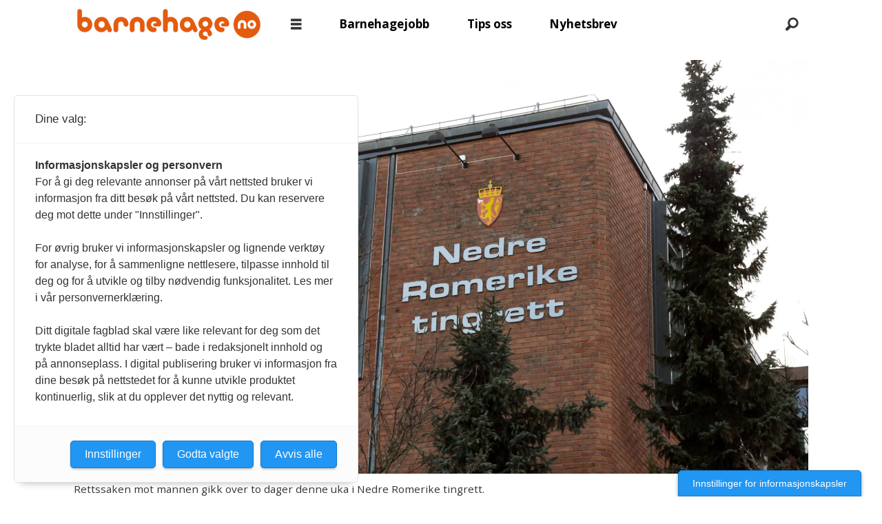

--- FILE ---
content_type: text/html; charset=UTF-8
request_url: https://www.barnehage.no/overgrep-rettssak/ber-om-to-ar-og-to-maneders-fengsel-for-mann-som-to-ganger-befolte-jente-i-barnehagen-der-han-jobbet/126904
body_size: 19647
content:
<!DOCTYPE html>
<html lang="nb-NO" dir="ltr" class="resp_fonts">

    <head>
                
                <script type="module">
                    import { ClientAPI } from '/view-resources/baseview/public/common/ClientAPI/index.js?v=1768293024-L4';
                    window.labClientAPI = new ClientAPI({
                        pageData: {
                            url: 'https://www.barnehage.no/overgrep-rettssak/ber-om-to-ar-og-to-maneders-fengsel-for-mann-som-to-ganger-befolte-jente-i-barnehagen-der-han-jobbet/126904',
                            pageType: 'article',
                            pageId: '126904',
                            section: 'nyheter',
                            title: 'Ber om to år og to måneders fengsel for mann som to ganger befølte jente i barnehagen der han jobbet',
                            seotitle: 'Ber om to år og to måneders fengsel for mann som to ganger befølte jente i barnehagen der han jobbet',
                            sometitle: 'Ber om to år og to måneders fengsel for mann som to ganger befølte jente i barnehagen der han jobbet',
                            description: '- Det skjedde plutselig og var ikke planlagt, sa den tiltalte mannen i retten.',
                            seodescription: '- Det skjedde plutselig og var ikke planlagt, sa den tiltalte mannen i retten.',
                            somedescription: '- Det skjedde plutselig og var ikke planlagt, sa den tiltalte mannen i retten.',
                            device: 'desktop',
                            cmsVersion: '4.2.15',
                            contentLanguage: 'nb-NO',
                            published: '2018-06-28T06:47:00.000Z',
                            tags: ["overgrep", "rettssak", "nyheter"],
                            bylines: ["Øyvind Johansen"],
                            site: {
                                domain: 'https://www.barnehage.no',
                                id: '2',
                                alias: 'barnehage'
                            }
                            // Todo: Add paywall info ...
                        },
                        debug: false
                    });
                </script>

                <title>Ber om to år og to måneders fengsel for mann som to ganger befølte jente i barnehagen der han jobbet</title>
                <meta name="title" content="Ber om to år og to måneders fengsel for mann som to ganger befølte jente i barnehagen der han jobbet">
                <meta name="description" content="- Det skjedde plutselig og var ikke planlagt, sa den tiltalte mannen i retten.">
                <meta http-equiv="Content-Type" content="text/html; charset=utf-8">
                <link rel="canonical" href="https://www.barnehage.no/overgrep-rettssak/ber-om-to-ar-og-to-maneders-fengsel-for-mann-som-to-ganger-befolte-jente-i-barnehagen-der-han-jobbet/126904">
                <meta name="viewport" content="width=device-width, initial-scale=1">
                
                <meta property="og:type" content="article">
                <meta property="og:title" content="Ber om to år og to måneders fengsel for mann som to ganger befølte jente i barnehagen der han jobbet">
                <meta property="og:description" content="- Det skjedde plutselig og var ikke planlagt, sa den tiltalte mannen i retten.">
                <meta property="article:published_time" content="2018-06-28T06:47:00.000Z">
                <meta property="article:modified_time" content="">
                <meta property="article:author" content="Øyvind Johansen">
                <meta property="article:tag" content="overgrep">
                <meta property="article:tag" content="rettssak">
                <meta property="article:tag" content="nyheter">
                <meta property="og:image" content="https://image.barnehage.no/126912.jpg?imageId=126912&panox=0&panoy=0&panow=0&panoh=0&width=1200&height=683">
                <meta property="og:image:width" content="1200">
                <meta property="og:image:height" content="684">
                <meta name="twitter:card" content="summary_large_image">
                
                <meta name="twitter:title" content="Ber om to år og to måneders fengsel for mann som to ganger befølte jente i barnehagen der han jobbet">
                <meta name="twitter:description" content="- Det skjedde plutselig og var ikke planlagt, sa den tiltalte mannen i retten.">
                <meta name="twitter:image" content="https://image.barnehage.no/126912.jpg?imageId=126912&panox=0&panoy=0&panow=0&panoh=0&width=1200&height=683">
                <link rel="alternate" type="application/json+oembed" href="https://www.barnehage.no/overgrep-rettssak/ber-om-to-ar-og-to-maneders-fengsel-for-mann-som-to-ganger-befolte-jente-i-barnehagen-der-han-jobbet/126904?lab_viewport=oembed">

                
                <script src="https://assets.mailmojo.no/sdk.js" data-token="dZXr1oaPB1Zgl479M8dpO8Sjq1gvJy" async></script><script src="https://assets.mailmojo.no/sdk.js" data-token="dZXr1oaPB1Zgl479M8dpO8Sjq1gvJy" async></script>
                
                
                <meta property="og:url" content="https://www.barnehage.no/overgrep-rettssak/ber-om-to-ar-og-to-maneders-fengsel-for-mann-som-to-ganger-befolte-jente-i-barnehagen-der-han-jobbet/126904">
                <link rel="shortcut icon" type="image/png" sizes="50x50" href="/view-resources/dachser2/public/barnehage/favicon.ico">
                <link rel="icon" type="image/png" sizes="50x50" href="/view-resources/dachser2/public/barnehage/favicon.ico">
                    
                <link rel="stylesheet" href="/view-resources/view/css/grid.css?v=1768293024-L4">
                <link rel="stylesheet" href="/view-resources/view/css/main.css?v=1768293024-L4">
                <link rel="stylesheet" href="/view-resources/view/css/colors.css?v=1768293024-L4">
                <link rel="stylesheet" href="/view-resources/view/css/print.css?v=1768293024-L4" media="print">
                <link rel="stylesheet" href="/view-resources/view/css/foundation-icons/foundation-icons.css?v=1768293024-L4">
                <link rel="stylesheet" href="/view-resources/view/css/site/barnehage.css?v=1768293024-L4">
                <style data-key="background_colors">
                    .bg-black {background-color: rgb(0, 0, 0);color: #fff;}.bg-white {background-color: rgb(255, 255, 255);}.bg-secondary {background-color: rgba(0,176,146,1);color: #fff;}.bg-tertiary {background-color: rgba(243,101,36,1);}.bg-quaternary {background-color: rgba(0,107,182,1);color: #fff;}.bg-quinary {background-color: rgba(255,251,224,1);}.bg-senary {background-color: rgba(127,0,182,1);color: #fff;}.bg-primary {background-color: rgba(221,221,221,1);}.bg-primary-light {background-color: rgba(103,218,255,1);}.bg-primary-dark {background-color: rgba(0,122,193,0.99);color: #fff;}.bg-secondary-light {background-color: rgba(255,138,80,1);}.bg-secondary-dark {background-color: rgba(196,28,0,1);color: #fff;}.bg-tertiary-light {background-color: rgba(190,246,122,1);}.bg-tertiary-dark {background-color: rgba(90,146,22,1);color: #fff;}@media (max-width: 1023px) { .color_mobile_bg-black {background-color: rgb(0, 0, 0);}}@media (max-width: 1023px) { .color_mobile_bg-white {background-color: rgb(255, 255, 255);}}@media (max-width: 1023px) { .color_mobile_bg-secondary {background-color: rgba(0,176,146,1);}}@media (max-width: 1023px) { .color_mobile_bg-tertiary {background-color: rgba(243,101,36,1);}}@media (max-width: 1023px) { .color_mobile_bg-quaternary {background-color: rgba(0,107,182,1);}}@media (max-width: 1023px) { .color_mobile_bg-quinary {background-color: rgba(255,251,224,1);}}@media (max-width: 1023px) { .color_mobile_bg-senary {background-color: rgba(127,0,182,1);}}@media (max-width: 1023px) { .color_mobile_bg-primary {background-color: rgba(221,221,221,1);}}@media (max-width: 1023px) { .color_mobile_bg-primary-light {background-color: rgba(103,218,255,1);}}@media (max-width: 1023px) { .color_mobile_bg-primary-dark {background-color: rgba(0,122,193,0.99);}}@media (max-width: 1023px) { .color_mobile_bg-secondary-light {background-color: rgba(255,138,80,1);}}@media (max-width: 1023px) { .color_mobile_bg-secondary-dark {background-color: rgba(196,28,0,1);}}@media (max-width: 1023px) { .color_mobile_bg-tertiary-light {background-color: rgba(190,246,122,1);}}@media (max-width: 1023px) { .color_mobile_bg-tertiary-dark {background-color: rgba(90,146,22,1);}}
                </style>
                <style data-key="background_colors_opacity">
                    .bg-black.op-bg_20 {background-color: rgba(0, 0, 0, 0.2);color: #fff;}.bg-black.op-bg_40 {background-color: rgba(0, 0, 0, 0.4);color: #fff;}.bg-black.op-bg_60 {background-color: rgba(0, 0, 0, 0.6);color: #fff;}.bg-black.op-bg_80 {background-color: rgba(0, 0, 0, 0.8);color: #fff;}.bg-white.op-bg_20 {background-color: rgba(255, 255, 255, 0.2);}.bg-white.op-bg_40 {background-color: rgba(255, 255, 255, 0.4);}.bg-white.op-bg_60 {background-color: rgba(255, 255, 255, 0.6);}.bg-white.op-bg_80 {background-color: rgba(255, 255, 255, 0.8);}.bg-secondary.op-bg_20 {background-color: rgba(0, 176, 146, 0.2);color: #fff;}.bg-secondary.op-bg_40 {background-color: rgba(0, 176, 146, 0.4);color: #fff;}.bg-secondary.op-bg_60 {background-color: rgba(0, 176, 146, 0.6);color: #fff;}.bg-secondary.op-bg_80 {background-color: rgba(0, 176, 146, 0.8);color: #fff;}.bg-tertiary.op-bg_20 {background-color: rgba(243, 101, 36, 0.2);}.bg-tertiary.op-bg_40 {background-color: rgba(243, 101, 36, 0.4);}.bg-tertiary.op-bg_60 {background-color: rgba(243, 101, 36, 0.6);}.bg-tertiary.op-bg_80 {background-color: rgba(243, 101, 36, 0.8);}.bg-quaternary.op-bg_20 {background-color: rgba(0, 107, 182, 0.2);color: #fff;}.bg-quaternary.op-bg_40 {background-color: rgba(0, 107, 182, 0.4);color: #fff;}.bg-quaternary.op-bg_60 {background-color: rgba(0, 107, 182, 0.6);color: #fff;}.bg-quaternary.op-bg_80 {background-color: rgba(0, 107, 182, 0.8);color: #fff;}.bg-quinary.op-bg_20 {background-color: rgba(255, 251, 224, 0.2);}.bg-quinary.op-bg_40 {background-color: rgba(255, 251, 224, 0.4);}.bg-quinary.op-bg_60 {background-color: rgba(255, 251, 224, 0.6);}.bg-quinary.op-bg_80 {background-color: rgba(255, 251, 224, 0.8);}.bg-senary.op-bg_20 {background-color: rgba(127, 0, 182, 0.2);color: #fff;}.bg-senary.op-bg_40 {background-color: rgba(127, 0, 182, 0.4);color: #fff;}.bg-senary.op-bg_60 {background-color: rgba(127, 0, 182, 0.6);color: #fff;}.bg-senary.op-bg_80 {background-color: rgba(127, 0, 182, 0.8);color: #fff;}.bg-primary.op-bg_20 {background-color: rgba(221, 221, 221, 0.2);}.bg-primary.op-bg_40 {background-color: rgba(221, 221, 221, 0.4);}.bg-primary.op-bg_60 {background-color: rgba(221, 221, 221, 0.6);}.bg-primary.op-bg_80 {background-color: rgba(221, 221, 221, 0.8);}.bg-primary-light.op-bg_20 {background-color: rgba(103, 218, 255, 0.2);}.bg-primary-light.op-bg_40 {background-color: rgba(103, 218, 255, 0.4);}.bg-primary-light.op-bg_60 {background-color: rgba(103, 218, 255, 0.6);}.bg-primary-light.op-bg_80 {background-color: rgba(103, 218, 255, 0.8);}.bg-primary-dark.op-bg_20 {background-color: rgba(0, 122, 193, 0.2);color: #fff;}.bg-primary-dark.op-bg_40 {background-color: rgba(0, 122, 193, 0.4);color: #fff;}.bg-primary-dark.op-bg_60 {background-color: rgba(0, 122, 193, 0.6);color: #fff;}.bg-primary-dark.op-bg_80 {background-color: rgba(0, 122, 193, 0.8);color: #fff;}.bg-secondary-light.op-bg_20 {background-color: rgba(255, 138, 80, 0.2);}.bg-secondary-light.op-bg_40 {background-color: rgba(255, 138, 80, 0.4);}.bg-secondary-light.op-bg_60 {background-color: rgba(255, 138, 80, 0.6);}.bg-secondary-light.op-bg_80 {background-color: rgba(255, 138, 80, 0.8);}.bg-secondary-dark.op-bg_20 {background-color: rgba(196, 28, 0, 0.2);color: #fff;}.bg-secondary-dark.op-bg_40 {background-color: rgba(196, 28, 0, 0.4);color: #fff;}.bg-secondary-dark.op-bg_60 {background-color: rgba(196, 28, 0, 0.6);color: #fff;}.bg-secondary-dark.op-bg_80 {background-color: rgba(196, 28, 0, 0.8);color: #fff;}.bg-tertiary-light.op-bg_20 {background-color: rgba(190, 246, 122, 0.2);}.bg-tertiary-light.op-bg_40 {background-color: rgba(190, 246, 122, 0.4);}.bg-tertiary-light.op-bg_60 {background-color: rgba(190, 246, 122, 0.6);}.bg-tertiary-light.op-bg_80 {background-color: rgba(190, 246, 122, 0.8);}.bg-tertiary-dark.op-bg_20 {background-color: rgba(90, 146, 22, 0.2);color: #fff;}.bg-tertiary-dark.op-bg_40 {background-color: rgba(90, 146, 22, 0.4);color: #fff;}.bg-tertiary-dark.op-bg_60 {background-color: rgba(90, 146, 22, 0.6);color: #fff;}.bg-tertiary-dark.op-bg_80 {background-color: rgba(90, 146, 22, 0.8);color: #fff;}@media (max-width: 1023px) { .color_mobile_bg-black.op-bg_20 {background-color: rgba(0, 0, 0, 0.2);}}@media (max-width: 1023px) { .color_mobile_bg-black.op-bg_40 {background-color: rgba(0, 0, 0, 0.4);}}@media (max-width: 1023px) { .color_mobile_bg-black.op-bg_60 {background-color: rgba(0, 0, 0, 0.6);}}@media (max-width: 1023px) { .color_mobile_bg-black.op-bg_80 {background-color: rgba(0, 0, 0, 0.8);}}@media (max-width: 1023px) { .color_mobile_bg-white.op-bg_20 {background-color: rgba(255, 255, 255, 0.2);}}@media (max-width: 1023px) { .color_mobile_bg-white.op-bg_40 {background-color: rgba(255, 255, 255, 0.4);}}@media (max-width: 1023px) { .color_mobile_bg-white.op-bg_60 {background-color: rgba(255, 255, 255, 0.6);}}@media (max-width: 1023px) { .color_mobile_bg-white.op-bg_80 {background-color: rgba(255, 255, 255, 0.8);}}@media (max-width: 1023px) { .color_mobile_bg-secondary.op-bg_20 {background-color: rgba(0, 176, 146, 0.2);}}@media (max-width: 1023px) { .color_mobile_bg-secondary.op-bg_40 {background-color: rgba(0, 176, 146, 0.4);}}@media (max-width: 1023px) { .color_mobile_bg-secondary.op-bg_60 {background-color: rgba(0, 176, 146, 0.6);}}@media (max-width: 1023px) { .color_mobile_bg-secondary.op-bg_80 {background-color: rgba(0, 176, 146, 0.8);}}@media (max-width: 1023px) { .color_mobile_bg-tertiary.op-bg_20 {background-color: rgba(243, 101, 36, 0.2);}}@media (max-width: 1023px) { .color_mobile_bg-tertiary.op-bg_40 {background-color: rgba(243, 101, 36, 0.4);}}@media (max-width: 1023px) { .color_mobile_bg-tertiary.op-bg_60 {background-color: rgba(243, 101, 36, 0.6);}}@media (max-width: 1023px) { .color_mobile_bg-tertiary.op-bg_80 {background-color: rgba(243, 101, 36, 0.8);}}@media (max-width: 1023px) { .color_mobile_bg-quaternary.op-bg_20 {background-color: rgba(0, 107, 182, 0.2);}}@media (max-width: 1023px) { .color_mobile_bg-quaternary.op-bg_40 {background-color: rgba(0, 107, 182, 0.4);}}@media (max-width: 1023px) { .color_mobile_bg-quaternary.op-bg_60 {background-color: rgba(0, 107, 182, 0.6);}}@media (max-width: 1023px) { .color_mobile_bg-quaternary.op-bg_80 {background-color: rgba(0, 107, 182, 0.8);}}@media (max-width: 1023px) { .color_mobile_bg-quinary.op-bg_20 {background-color: rgba(255, 251, 224, 0.2);}}@media (max-width: 1023px) { .color_mobile_bg-quinary.op-bg_40 {background-color: rgba(255, 251, 224, 0.4);}}@media (max-width: 1023px) { .color_mobile_bg-quinary.op-bg_60 {background-color: rgba(255, 251, 224, 0.6);}}@media (max-width: 1023px) { .color_mobile_bg-quinary.op-bg_80 {background-color: rgba(255, 251, 224, 0.8);}}@media (max-width: 1023px) { .color_mobile_bg-senary.op-bg_20 {background-color: rgba(127, 0, 182, 0.2);}}@media (max-width: 1023px) { .color_mobile_bg-senary.op-bg_40 {background-color: rgba(127, 0, 182, 0.4);}}@media (max-width: 1023px) { .color_mobile_bg-senary.op-bg_60 {background-color: rgba(127, 0, 182, 0.6);}}@media (max-width: 1023px) { .color_mobile_bg-senary.op-bg_80 {background-color: rgba(127, 0, 182, 0.8);}}@media (max-width: 1023px) { .color_mobile_bg-primary.op-bg_20 {background-color: rgba(221, 221, 221, 0.2);}}@media (max-width: 1023px) { .color_mobile_bg-primary.op-bg_40 {background-color: rgba(221, 221, 221, 0.4);}}@media (max-width: 1023px) { .color_mobile_bg-primary.op-bg_60 {background-color: rgba(221, 221, 221, 0.6);}}@media (max-width: 1023px) { .color_mobile_bg-primary.op-bg_80 {background-color: rgba(221, 221, 221, 0.8);}}@media (max-width: 1023px) { .color_mobile_bg-primary-light.op-bg_20 {background-color: rgba(103, 218, 255, 0.2);}}@media (max-width: 1023px) { .color_mobile_bg-primary-light.op-bg_40 {background-color: rgba(103, 218, 255, 0.4);}}@media (max-width: 1023px) { .color_mobile_bg-primary-light.op-bg_60 {background-color: rgba(103, 218, 255, 0.6);}}@media (max-width: 1023px) { .color_mobile_bg-primary-light.op-bg_80 {background-color: rgba(103, 218, 255, 0.8);}}@media (max-width: 1023px) { .color_mobile_bg-primary-dark.op-bg_20 {background-color: rgba(0, 122, 193, 0.2);}}@media (max-width: 1023px) { .color_mobile_bg-primary-dark.op-bg_40 {background-color: rgba(0, 122, 193, 0.4);}}@media (max-width: 1023px) { .color_mobile_bg-primary-dark.op-bg_60 {background-color: rgba(0, 122, 193, 0.6);}}@media (max-width: 1023px) { .color_mobile_bg-primary-dark.op-bg_80 {background-color: rgba(0, 122, 193, 0.8);}}@media (max-width: 1023px) { .color_mobile_bg-secondary-light.op-bg_20 {background-color: rgba(255, 138, 80, 0.2);}}@media (max-width: 1023px) { .color_mobile_bg-secondary-light.op-bg_40 {background-color: rgba(255, 138, 80, 0.4);}}@media (max-width: 1023px) { .color_mobile_bg-secondary-light.op-bg_60 {background-color: rgba(255, 138, 80, 0.6);}}@media (max-width: 1023px) { .color_mobile_bg-secondary-light.op-bg_80 {background-color: rgba(255, 138, 80, 0.8);}}@media (max-width: 1023px) { .color_mobile_bg-secondary-dark.op-bg_20 {background-color: rgba(196, 28, 0, 0.2);}}@media (max-width: 1023px) { .color_mobile_bg-secondary-dark.op-bg_40 {background-color: rgba(196, 28, 0, 0.4);}}@media (max-width: 1023px) { .color_mobile_bg-secondary-dark.op-bg_60 {background-color: rgba(196, 28, 0, 0.6);}}@media (max-width: 1023px) { .color_mobile_bg-secondary-dark.op-bg_80 {background-color: rgba(196, 28, 0, 0.8);}}@media (max-width: 1023px) { .color_mobile_bg-tertiary-light.op-bg_20 {background-color: rgba(190, 246, 122, 0.2);}}@media (max-width: 1023px) { .color_mobile_bg-tertiary-light.op-bg_40 {background-color: rgba(190, 246, 122, 0.4);}}@media (max-width: 1023px) { .color_mobile_bg-tertiary-light.op-bg_60 {background-color: rgba(190, 246, 122, 0.6);}}@media (max-width: 1023px) { .color_mobile_bg-tertiary-light.op-bg_80 {background-color: rgba(190, 246, 122, 0.8);}}@media (max-width: 1023px) { .color_mobile_bg-tertiary-dark.op-bg_20 {background-color: rgba(90, 146, 22, 0.2);}}@media (max-width: 1023px) { .color_mobile_bg-tertiary-dark.op-bg_40 {background-color: rgba(90, 146, 22, 0.4);}}@media (max-width: 1023px) { .color_mobile_bg-tertiary-dark.op-bg_60 {background-color: rgba(90, 146, 22, 0.6);}}@media (max-width: 1023px) { .color_mobile_bg-tertiary-dark.op-bg_80 {background-color: rgba(90, 146, 22, 0.8);}}
                </style>
                <style data-key="border_colors">
                    .border-bg-black {border-color: rgb(0, 0, 0) !important;}.border-bg-white {border-color: rgb(255, 255, 255) !important;}.border-bg-secondary {border-color: rgba(0,176,146,1) !important;}.border-bg-tertiary {border-color: rgba(243,101,36,1) !important;}.border-bg-quaternary {border-color: rgba(0,107,182,1) !important;}.border-bg-quinary {border-color: rgba(255,251,224,1) !important;}.border-bg-senary {border-color: rgba(127,0,182,1) !important;}.border-bg-primary {border-color: rgba(221,221,221,1) !important;}.border-bg-primary-light {border-color: rgba(103,218,255,1) !important;}.border-bg-primary-dark {border-color: rgba(0,122,193,0.99) !important;}.border-bg-secondary-light {border-color: rgba(255,138,80,1) !important;}.border-bg-secondary-dark {border-color: rgba(196,28,0,1) !important;}.border-bg-tertiary-light {border-color: rgba(190,246,122,1) !important;}.border-bg-tertiary-dark {border-color: rgba(90,146,22,1) !important;}@media (max-width: 1023px) { .mobile_border-bg-black {border-color: rgb(0, 0, 0) !important;}}@media (max-width: 1023px) { .mobile_border-bg-white {border-color: rgb(255, 255, 255) !important;}}@media (max-width: 1023px) { .mobile_border-bg-secondary {border-color: rgba(0,176,146,1) !important;}}@media (max-width: 1023px) { .mobile_border-bg-tertiary {border-color: rgba(243,101,36,1) !important;}}@media (max-width: 1023px) { .mobile_border-bg-quaternary {border-color: rgba(0,107,182,1) !important;}}@media (max-width: 1023px) { .mobile_border-bg-quinary {border-color: rgba(255,251,224,1) !important;}}@media (max-width: 1023px) { .mobile_border-bg-senary {border-color: rgba(127,0,182,1) !important;}}@media (max-width: 1023px) { .mobile_border-bg-primary {border-color: rgba(221,221,221,1) !important;}}@media (max-width: 1023px) { .mobile_border-bg-primary-light {border-color: rgba(103,218,255,1) !important;}}@media (max-width: 1023px) { .mobile_border-bg-primary-dark {border-color: rgba(0,122,193,0.99) !important;}}@media (max-width: 1023px) { .mobile_border-bg-secondary-light {border-color: rgba(255,138,80,1) !important;}}@media (max-width: 1023px) { .mobile_border-bg-secondary-dark {border-color: rgba(196,28,0,1) !important;}}@media (max-width: 1023px) { .mobile_border-bg-tertiary-light {border-color: rgba(190,246,122,1) !important;}}@media (max-width: 1023px) { .mobile_border-bg-tertiary-dark {border-color: rgba(90,146,22,1) !important;}}
                </style>
                <style data-key="font_colors">
                    .black {color: rgb(0, 0, 0) !important;}.white {color: rgb(255, 255, 255) !important;}.primary {color: rgba(3,169,244,1) !important;}.secondary {color: rgba(255,87,34,1) !important;}.tertiary {color: rgba(139,195,74,1) !important;}.primary-light {color: rgba(103,218,255,1) !important;}.primary-dark {color: rgba(0,122,193,1) !important;}.secondary-light {color: rgba(255,138,80,1) !important;}.secondary-dark {color: rgba(196,28,0,1) !important;}.tertiary-light {color: rgba(190,246,122,1) !important;}.tertiary-dark {color: rgba(90,146,22,1) !important;}@media (max-width: 1023px) { .color_mobile_black {color: rgb(0, 0, 0) !important;}}@media (max-width: 1023px) { .color_mobile_white {color: rgb(255, 255, 255) !important;}}@media (max-width: 1023px) { .color_mobile_primary {color: rgba(3,169,244,1) !important;}}@media (max-width: 1023px) { .color_mobile_secondary {color: rgba(255,87,34,1) !important;}}@media (max-width: 1023px) { .color_mobile_tertiary {color: rgba(139,195,74,1) !important;}}@media (max-width: 1023px) { .color_mobile_primary-light {color: rgba(103,218,255,1) !important;}}@media (max-width: 1023px) { .color_mobile_primary-dark {color: rgba(0,122,193,1) !important;}}@media (max-width: 1023px) { .color_mobile_secondary-light {color: rgba(255,138,80,1) !important;}}@media (max-width: 1023px) { .color_mobile_secondary-dark {color: rgba(196,28,0,1) !important;}}@media (max-width: 1023px) { .color_mobile_tertiary-light {color: rgba(190,246,122,1) !important;}}@media (max-width: 1023px) { .color_mobile_tertiary-dark {color: rgba(90,146,22,1) !important;}}
                </style>
                <style data-key="image_gradient">
                    .image-gradient-bg-black .img:after {background-image: linear-gradient(to bottom, transparent 50%, rgb(0, 0, 0));content: "";position: absolute;top: 0;left: 0;right: 0;bottom: 0;pointer-events: none;}.image-gradient-bg-white .img:after {background-image: linear-gradient(to bottom, transparent 50%, rgb(255, 255, 255));content: "";position: absolute;top: 0;left: 0;right: 0;bottom: 0;pointer-events: none;}.image-gradient-bg-secondary .img:after {background-image: linear-gradient(to bottom, transparent 50%, rgba(0,176,146,1));content: "";position: absolute;top: 0;left: 0;right: 0;bottom: 0;pointer-events: none;}.image-gradient-bg-tertiary .img:after {background-image: linear-gradient(to bottom, transparent 50%, rgba(243,101,36,1));content: "";position: absolute;top: 0;left: 0;right: 0;bottom: 0;pointer-events: none;}.image-gradient-bg-quaternary .img:after {background-image: linear-gradient(to bottom, transparent 50%, rgba(0,107,182,1));content: "";position: absolute;top: 0;left: 0;right: 0;bottom: 0;pointer-events: none;}.image-gradient-bg-quinary .img:after {background-image: linear-gradient(to bottom, transparent 50%, rgba(255,251,224,1));content: "";position: absolute;top: 0;left: 0;right: 0;bottom: 0;pointer-events: none;}.image-gradient-bg-senary .img:after {background-image: linear-gradient(to bottom, transparent 50%, rgba(127,0,182,1));content: "";position: absolute;top: 0;left: 0;right: 0;bottom: 0;pointer-events: none;}.image-gradient-bg-primary .img:after {background-image: linear-gradient(to bottom, transparent 50%, rgba(221,221,221,1));content: "";position: absolute;top: 0;left: 0;right: 0;bottom: 0;pointer-events: none;}.image-gradient-bg-primary-light .img:after {background-image: linear-gradient(to bottom, transparent 50%, rgba(103,218,255,1));content: "";position: absolute;top: 0;left: 0;right: 0;bottom: 0;pointer-events: none;}.image-gradient-bg-primary-dark .img:after {background-image: linear-gradient(to bottom, transparent 50%, rgba(0,122,193,0.99));content: "";position: absolute;top: 0;left: 0;right: 0;bottom: 0;pointer-events: none;}.image-gradient-bg-secondary-light .img:after {background-image: linear-gradient(to bottom, transparent 50%, rgba(255,138,80,1));content: "";position: absolute;top: 0;left: 0;right: 0;bottom: 0;pointer-events: none;}.image-gradient-bg-secondary-dark .img:after {background-image: linear-gradient(to bottom, transparent 50%, rgba(196,28,0,1));content: "";position: absolute;top: 0;left: 0;right: 0;bottom: 0;pointer-events: none;}.image-gradient-bg-tertiary-light .img:after {background-image: linear-gradient(to bottom, transparent 50%, rgba(190,246,122,1));content: "";position: absolute;top: 0;left: 0;right: 0;bottom: 0;pointer-events: none;}.image-gradient-bg-tertiary-dark .img:after {background-image: linear-gradient(to bottom, transparent 50%, rgba(90,146,22,1));content: "";position: absolute;top: 0;left: 0;right: 0;bottom: 0;pointer-events: none;}@media (max-width: 1023px) { .color_mobile_image-gradient-bg-black .img:after {background-image: linear-gradient(to bottom, transparent 50%, rgb(0, 0, 0));content: "";position: absolute;top: 0;left: 0;right: 0;bottom: 0;pointer-events: none;}}@media (max-width: 1023px) { .color_mobile_image-gradient-bg-white .img:after {background-image: linear-gradient(to bottom, transparent 50%, rgb(255, 255, 255));content: "";position: absolute;top: 0;left: 0;right: 0;bottom: 0;pointer-events: none;}}@media (max-width: 1023px) { .color_mobile_image-gradient-bg-secondary .img:after {background-image: linear-gradient(to bottom, transparent 50%, rgba(0,176,146,1));content: "";position: absolute;top: 0;left: 0;right: 0;bottom: 0;pointer-events: none;}}@media (max-width: 1023px) { .color_mobile_image-gradient-bg-tertiary .img:after {background-image: linear-gradient(to bottom, transparent 50%, rgba(243,101,36,1));content: "";position: absolute;top: 0;left: 0;right: 0;bottom: 0;pointer-events: none;}}@media (max-width: 1023px) { .color_mobile_image-gradient-bg-quaternary .img:after {background-image: linear-gradient(to bottom, transparent 50%, rgba(0,107,182,1));content: "";position: absolute;top: 0;left: 0;right: 0;bottom: 0;pointer-events: none;}}@media (max-width: 1023px) { .color_mobile_image-gradient-bg-quinary .img:after {background-image: linear-gradient(to bottom, transparent 50%, rgba(255,251,224,1));content: "";position: absolute;top: 0;left: 0;right: 0;bottom: 0;pointer-events: none;}}@media (max-width: 1023px) { .color_mobile_image-gradient-bg-senary .img:after {background-image: linear-gradient(to bottom, transparent 50%, rgba(127,0,182,1));content: "";position: absolute;top: 0;left: 0;right: 0;bottom: 0;pointer-events: none;}}@media (max-width: 1023px) { .color_mobile_image-gradient-bg-primary .img:after {background-image: linear-gradient(to bottom, transparent 50%, rgba(221,221,221,1));content: "";position: absolute;top: 0;left: 0;right: 0;bottom: 0;pointer-events: none;}}@media (max-width: 1023px) { .color_mobile_image-gradient-bg-primary-light .img:after {background-image: linear-gradient(to bottom, transparent 50%, rgba(103,218,255,1));content: "";position: absolute;top: 0;left: 0;right: 0;bottom: 0;pointer-events: none;}}@media (max-width: 1023px) { .color_mobile_image-gradient-bg-primary-dark .img:after {background-image: linear-gradient(to bottom, transparent 50%, rgba(0,122,193,0.99));content: "";position: absolute;top: 0;left: 0;right: 0;bottom: 0;pointer-events: none;}}@media (max-width: 1023px) { .color_mobile_image-gradient-bg-secondary-light .img:after {background-image: linear-gradient(to bottom, transparent 50%, rgba(255,138,80,1));content: "";position: absolute;top: 0;left: 0;right: 0;bottom: 0;pointer-events: none;}}@media (max-width: 1023px) { .color_mobile_image-gradient-bg-secondary-dark .img:after {background-image: linear-gradient(to bottom, transparent 50%, rgba(196,28,0,1));content: "";position: absolute;top: 0;left: 0;right: 0;bottom: 0;pointer-events: none;}}@media (max-width: 1023px) { .color_mobile_image-gradient-bg-tertiary-light .img:after {background-image: linear-gradient(to bottom, transparent 50%, rgba(190,246,122,1));content: "";position: absolute;top: 0;left: 0;right: 0;bottom: 0;pointer-events: none;}}@media (max-width: 1023px) { .color_mobile_image-gradient-bg-tertiary-dark .img:after {background-image: linear-gradient(to bottom, transparent 50%, rgba(90,146,22,1));content: "";position: absolute;top: 0;left: 0;right: 0;bottom: 0;pointer-events: none;}}.image-gradient-bg-black.image-gradient-left .img:after {background-image: linear-gradient(to left, transparent 50%, rgb(0, 0, 0));}.image-gradient-bg-white.image-gradient-left .img:after {background-image: linear-gradient(to left, transparent 50%, rgb(255, 255, 255));}.image-gradient-bg-secondary.image-gradient-left .img:after {background-image: linear-gradient(to left, transparent 50%, rgba(0,176,146,1));}.image-gradient-bg-tertiary.image-gradient-left .img:after {background-image: linear-gradient(to left, transparent 50%, rgba(243,101,36,1));}.image-gradient-bg-quaternary.image-gradient-left .img:after {background-image: linear-gradient(to left, transparent 50%, rgba(0,107,182,1));}.image-gradient-bg-quinary.image-gradient-left .img:after {background-image: linear-gradient(to left, transparent 50%, rgba(255,251,224,1));}.image-gradient-bg-senary.image-gradient-left .img:after {background-image: linear-gradient(to left, transparent 50%, rgba(127,0,182,1));}.image-gradient-bg-primary.image-gradient-left .img:after {background-image: linear-gradient(to left, transparent 50%, rgba(221,221,221,1));}.image-gradient-bg-primary-light.image-gradient-left .img:after {background-image: linear-gradient(to left, transparent 50%, rgba(103,218,255,1));}.image-gradient-bg-primary-dark.image-gradient-left .img:after {background-image: linear-gradient(to left, transparent 50%, rgba(0,122,193,0.99));}.image-gradient-bg-secondary-light.image-gradient-left .img:after {background-image: linear-gradient(to left, transparent 50%, rgba(255,138,80,1));}.image-gradient-bg-secondary-dark.image-gradient-left .img:after {background-image: linear-gradient(to left, transparent 50%, rgba(196,28,0,1));}.image-gradient-bg-tertiary-light.image-gradient-left .img:after {background-image: linear-gradient(to left, transparent 50%, rgba(190,246,122,1));}.image-gradient-bg-tertiary-dark.image-gradient-left .img:after {background-image: linear-gradient(to left, transparent 50%, rgba(90,146,22,1));}@media (max-width: 1023px) { .color_mobile_image-gradient-bg-black.image-gradient-left .img:after {background-image: linear-gradient(to left, transparent 50%, rgb(0, 0, 0));}}@media (max-width: 1023px) { .color_mobile_image-gradient-bg-white.image-gradient-left .img:after {background-image: linear-gradient(to left, transparent 50%, rgb(255, 255, 255));}}@media (max-width: 1023px) { .color_mobile_image-gradient-bg-secondary.image-gradient-left .img:after {background-image: linear-gradient(to left, transparent 50%, rgba(0,176,146,1));}}@media (max-width: 1023px) { .color_mobile_image-gradient-bg-tertiary.image-gradient-left .img:after {background-image: linear-gradient(to left, transparent 50%, rgba(243,101,36,1));}}@media (max-width: 1023px) { .color_mobile_image-gradient-bg-quaternary.image-gradient-left .img:after {background-image: linear-gradient(to left, transparent 50%, rgba(0,107,182,1));}}@media (max-width: 1023px) { .color_mobile_image-gradient-bg-quinary.image-gradient-left .img:after {background-image: linear-gradient(to left, transparent 50%, rgba(255,251,224,1));}}@media (max-width: 1023px) { .color_mobile_image-gradient-bg-senary.image-gradient-left .img:after {background-image: linear-gradient(to left, transparent 50%, rgba(127,0,182,1));}}@media (max-width: 1023px) { .color_mobile_image-gradient-bg-primary.image-gradient-left .img:after {background-image: linear-gradient(to left, transparent 50%, rgba(221,221,221,1));}}@media (max-width: 1023px) { .color_mobile_image-gradient-bg-primary-light.image-gradient-left .img:after {background-image: linear-gradient(to left, transparent 50%, rgba(103,218,255,1));}}@media (max-width: 1023px) { .color_mobile_image-gradient-bg-primary-dark.image-gradient-left .img:after {background-image: linear-gradient(to left, transparent 50%, rgba(0,122,193,0.99));}}@media (max-width: 1023px) { .color_mobile_image-gradient-bg-secondary-light.image-gradient-left .img:after {background-image: linear-gradient(to left, transparent 50%, rgba(255,138,80,1));}}@media (max-width: 1023px) { .color_mobile_image-gradient-bg-secondary-dark.image-gradient-left .img:after {background-image: linear-gradient(to left, transparent 50%, rgba(196,28,0,1));}}@media (max-width: 1023px) { .color_mobile_image-gradient-bg-tertiary-light.image-gradient-left .img:after {background-image: linear-gradient(to left, transparent 50%, rgba(190,246,122,1));}}@media (max-width: 1023px) { .color_mobile_image-gradient-bg-tertiary-dark.image-gradient-left .img:after {background-image: linear-gradient(to left, transparent 50%, rgba(90,146,22,1));}}.image-gradient-bg-black.image-gradient-right .img:after {background-image: linear-gradient(to right, transparent 50%, rgb(0, 0, 0));}.image-gradient-bg-white.image-gradient-right .img:after {background-image: linear-gradient(to right, transparent 50%, rgb(255, 255, 255));}.image-gradient-bg-secondary.image-gradient-right .img:after {background-image: linear-gradient(to right, transparent 50%, rgba(0,176,146,1));}.image-gradient-bg-tertiary.image-gradient-right .img:after {background-image: linear-gradient(to right, transparent 50%, rgba(243,101,36,1));}.image-gradient-bg-quaternary.image-gradient-right .img:after {background-image: linear-gradient(to right, transparent 50%, rgba(0,107,182,1));}.image-gradient-bg-quinary.image-gradient-right .img:after {background-image: linear-gradient(to right, transparent 50%, rgba(255,251,224,1));}.image-gradient-bg-senary.image-gradient-right .img:after {background-image: linear-gradient(to right, transparent 50%, rgba(127,0,182,1));}.image-gradient-bg-primary.image-gradient-right .img:after {background-image: linear-gradient(to right, transparent 50%, rgba(221,221,221,1));}.image-gradient-bg-primary-light.image-gradient-right .img:after {background-image: linear-gradient(to right, transparent 50%, rgba(103,218,255,1));}.image-gradient-bg-primary-dark.image-gradient-right .img:after {background-image: linear-gradient(to right, transparent 50%, rgba(0,122,193,0.99));}.image-gradient-bg-secondary-light.image-gradient-right .img:after {background-image: linear-gradient(to right, transparent 50%, rgba(255,138,80,1));}.image-gradient-bg-secondary-dark.image-gradient-right .img:after {background-image: linear-gradient(to right, transparent 50%, rgba(196,28,0,1));}.image-gradient-bg-tertiary-light.image-gradient-right .img:after {background-image: linear-gradient(to right, transparent 50%, rgba(190,246,122,1));}.image-gradient-bg-tertiary-dark.image-gradient-right .img:after {background-image: linear-gradient(to right, transparent 50%, rgba(90,146,22,1));}@media (max-width: 1023px) { .color_mobile_image-gradient-bg-black.image-gradient-right .img:after {background-image: linear-gradient(to right, transparent 50%, rgb(0, 0, 0));}}@media (max-width: 1023px) { .color_mobile_image-gradient-bg-white.image-gradient-right .img:after {background-image: linear-gradient(to right, transparent 50%, rgb(255, 255, 255));}}@media (max-width: 1023px) { .color_mobile_image-gradient-bg-secondary.image-gradient-right .img:after {background-image: linear-gradient(to right, transparent 50%, rgba(0,176,146,1));}}@media (max-width: 1023px) { .color_mobile_image-gradient-bg-tertiary.image-gradient-right .img:after {background-image: linear-gradient(to right, transparent 50%, rgba(243,101,36,1));}}@media (max-width: 1023px) { .color_mobile_image-gradient-bg-quaternary.image-gradient-right .img:after {background-image: linear-gradient(to right, transparent 50%, rgba(0,107,182,1));}}@media (max-width: 1023px) { .color_mobile_image-gradient-bg-quinary.image-gradient-right .img:after {background-image: linear-gradient(to right, transparent 50%, rgba(255,251,224,1));}}@media (max-width: 1023px) { .color_mobile_image-gradient-bg-senary.image-gradient-right .img:after {background-image: linear-gradient(to right, transparent 50%, rgba(127,0,182,1));}}@media (max-width: 1023px) { .color_mobile_image-gradient-bg-primary.image-gradient-right .img:after {background-image: linear-gradient(to right, transparent 50%, rgba(221,221,221,1));}}@media (max-width: 1023px) { .color_mobile_image-gradient-bg-primary-light.image-gradient-right .img:after {background-image: linear-gradient(to right, transparent 50%, rgba(103,218,255,1));}}@media (max-width: 1023px) { .color_mobile_image-gradient-bg-primary-dark.image-gradient-right .img:after {background-image: linear-gradient(to right, transparent 50%, rgba(0,122,193,0.99));}}@media (max-width: 1023px) { .color_mobile_image-gradient-bg-secondary-light.image-gradient-right .img:after {background-image: linear-gradient(to right, transparent 50%, rgba(255,138,80,1));}}@media (max-width: 1023px) { .color_mobile_image-gradient-bg-secondary-dark.image-gradient-right .img:after {background-image: linear-gradient(to right, transparent 50%, rgba(196,28,0,1));}}@media (max-width: 1023px) { .color_mobile_image-gradient-bg-tertiary-light.image-gradient-right .img:after {background-image: linear-gradient(to right, transparent 50%, rgba(190,246,122,1));}}@media (max-width: 1023px) { .color_mobile_image-gradient-bg-tertiary-dark.image-gradient-right .img:after {background-image: linear-gradient(to right, transparent 50%, rgba(90,146,22,1));}}.image-gradient-bg-black.image-gradient-top .img:after {background-image: linear-gradient(to top, transparent 50%, rgb(0, 0, 0));}.image-gradient-bg-white.image-gradient-top .img:after {background-image: linear-gradient(to top, transparent 50%, rgb(255, 255, 255));}.image-gradient-bg-secondary.image-gradient-top .img:after {background-image: linear-gradient(to top, transparent 50%, rgba(0,176,146,1));}.image-gradient-bg-tertiary.image-gradient-top .img:after {background-image: linear-gradient(to top, transparent 50%, rgba(243,101,36,1));}.image-gradient-bg-quaternary.image-gradient-top .img:after {background-image: linear-gradient(to top, transparent 50%, rgba(0,107,182,1));}.image-gradient-bg-quinary.image-gradient-top .img:after {background-image: linear-gradient(to top, transparent 50%, rgba(255,251,224,1));}.image-gradient-bg-senary.image-gradient-top .img:after {background-image: linear-gradient(to top, transparent 50%, rgba(127,0,182,1));}.image-gradient-bg-primary.image-gradient-top .img:after {background-image: linear-gradient(to top, transparent 50%, rgba(221,221,221,1));}.image-gradient-bg-primary-light.image-gradient-top .img:after {background-image: linear-gradient(to top, transparent 50%, rgba(103,218,255,1));}.image-gradient-bg-primary-dark.image-gradient-top .img:after {background-image: linear-gradient(to top, transparent 50%, rgba(0,122,193,0.99));}.image-gradient-bg-secondary-light.image-gradient-top .img:after {background-image: linear-gradient(to top, transparent 50%, rgba(255,138,80,1));}.image-gradient-bg-secondary-dark.image-gradient-top .img:after {background-image: linear-gradient(to top, transparent 50%, rgba(196,28,0,1));}.image-gradient-bg-tertiary-light.image-gradient-top .img:after {background-image: linear-gradient(to top, transparent 50%, rgba(190,246,122,1));}.image-gradient-bg-tertiary-dark.image-gradient-top .img:after {background-image: linear-gradient(to top, transparent 50%, rgba(90,146,22,1));}@media (max-width: 1023px) { .color_mobile_image-gradient-bg-black.image-gradient-top .img:after {background-image: linear-gradient(to top, transparent 50%, rgb(0, 0, 0));}}@media (max-width: 1023px) { .color_mobile_image-gradient-bg-white.image-gradient-top .img:after {background-image: linear-gradient(to top, transparent 50%, rgb(255, 255, 255));}}@media (max-width: 1023px) { .color_mobile_image-gradient-bg-secondary.image-gradient-top .img:after {background-image: linear-gradient(to top, transparent 50%, rgba(0,176,146,1));}}@media (max-width: 1023px) { .color_mobile_image-gradient-bg-tertiary.image-gradient-top .img:after {background-image: linear-gradient(to top, transparent 50%, rgba(243,101,36,1));}}@media (max-width: 1023px) { .color_mobile_image-gradient-bg-quaternary.image-gradient-top .img:after {background-image: linear-gradient(to top, transparent 50%, rgba(0,107,182,1));}}@media (max-width: 1023px) { .color_mobile_image-gradient-bg-quinary.image-gradient-top .img:after {background-image: linear-gradient(to top, transparent 50%, rgba(255,251,224,1));}}@media (max-width: 1023px) { .color_mobile_image-gradient-bg-senary.image-gradient-top .img:after {background-image: linear-gradient(to top, transparent 50%, rgba(127,0,182,1));}}@media (max-width: 1023px) { .color_mobile_image-gradient-bg-primary.image-gradient-top .img:after {background-image: linear-gradient(to top, transparent 50%, rgba(221,221,221,1));}}@media (max-width: 1023px) { .color_mobile_image-gradient-bg-primary-light.image-gradient-top .img:after {background-image: linear-gradient(to top, transparent 50%, rgba(103,218,255,1));}}@media (max-width: 1023px) { .color_mobile_image-gradient-bg-primary-dark.image-gradient-top .img:after {background-image: linear-gradient(to top, transparent 50%, rgba(0,122,193,0.99));}}@media (max-width: 1023px) { .color_mobile_image-gradient-bg-secondary-light.image-gradient-top .img:after {background-image: linear-gradient(to top, transparent 50%, rgba(255,138,80,1));}}@media (max-width: 1023px) { .color_mobile_image-gradient-bg-secondary-dark.image-gradient-top .img:after {background-image: linear-gradient(to top, transparent 50%, rgba(196,28,0,1));}}@media (max-width: 1023px) { .color_mobile_image-gradient-bg-tertiary-light.image-gradient-top .img:after {background-image: linear-gradient(to top, transparent 50%, rgba(190,246,122,1));}}@media (max-width: 1023px) { .color_mobile_image-gradient-bg-tertiary-dark.image-gradient-top .img:after {background-image: linear-gradient(to top, transparent 50%, rgba(90,146,22,1));}}
                </style>
                <style data-key="custom_css_variables">
                :root {
                    --lab_page_width: 1088px;
                    --lab_columns_gutter: 11px;
                    --space-top: ;
                    --space-top-adnuntiusAd: 120;
                }

                @media(max-width: 767px) {
                    :root {
                        --lab_columns_gutter: 10px;
                    }
                }

                @media(min-width: 767px) {
                    :root {
                    }
                }
                </style>
<script src="/view-resources/public/common/JWTCookie.js?v=1768293024-L4"></script>
<script src="/view-resources/public/common/Paywall.js?v=1768293024-L4"></script>
                <script>
                window.Dac = window.Dac || {};
                (function () {
                    if (navigator) {
                        window.Dac.clientData = {
                            language: navigator.language,
                            userAgent: navigator.userAgent,
                            innerWidth: window.innerWidth,
                            innerHeight: window.innerHeight,
                            deviceByMediaQuery: getDeviceByMediaQuery(),
                            labDevice: 'desktop', // Device from labrador
                            device: 'desktop', // Device from varnish
                            paywall: {
                                isAuthenticated: isPaywallAuthenticated(),
                                toggleAuthenticatedContent: toggleAuthenticatedContent,
                                requiredProducts: [],
                            },
                            page: {
                                id: '126904',
                                extId: 'barnehage.noneo-441020'
                            },
                            siteAlias: 'barnehage',
                            debug: window.location.href.includes('debug=1')
                        };
                        function getDeviceByMediaQuery() {
                            if (window.matchMedia('(max-width: 767px)').matches) return 'mobile';
                            if (window.matchMedia('(max-width: 1023px)').matches) return 'tablet';
                            return 'desktop';
                        }

                        function isPaywallAuthenticated() {
                            if (window.Dac && window.Dac.JWTCookie) {
                                var JWTCookie = new Dac.JWTCookie({ debug: false });
                                return JWTCookie.isAuthenticated();
                            }
                            return false;
                        }

                        function toggleAuthenticatedContent(settings) {
                            if (!window.Dac || !window.Dac.Paywall) {
                                return;
                            }
                            var Paywall = new Dac.Paywall();
                            var updateDOM = Paywall.updateDOM;

                            if(settings && settings.displayUserName) {
                                var userName = Paywall.getUserName().then((userName) => {
                                    updateDOM(userName !== false, userName, settings.optionalGreetingText);
                                });
                            } else {
                                updateDOM(window.Dac.clientData.paywall.isAuthenticated);
                            }
                        }
                    }
                }());
                </script>

                    <script type="module" src="/view-resources/baseview/public/common/baseview/moduleHandlers.js?v=1768293024-L4" data-cookieconsent="ignore"></script>
<!-- Global site tag (gtag.js) - Google Analytics -->
<script async src="https://www.googletagmanager.com/gtag/js?id=UA-2652360-1"></script>
<script>
    window.dataLayer = window.dataLayer || [];
    function gtag(){dataLayer.push(arguments);}
    gtag('js', new Date());
    gtag('config', 'UA-2652360-1');
</script><script src="https://t.atmng.io/fag_pressen/v5Ql6Va3F.prod.js" async></script>

                            <script src="https://cdn.adnuntius.com/adn.js" data-cookieconsent="ignore"></script>
                                <script>
                                    window.adn = window.adn || {};
                                    var adUnits = [];
                                    var handleAsTablet = (Dac.clientData.device === 'tablet' || Dac.clientData.innerWidth < 1316);

                                    if (!(handleAsTablet && 'true' === 'true')) {
                                        adUnits.push({ auId: '00000000000a21f0', auW: 160, auH: 600  });
                                    }
                                    if (!(handleAsTablet && '' === 'true')) {
                                        adUnits.push({ auId: '000000000009e3ba', auW: 980, auH: 300  });
                                    }
                                    if (!(handleAsTablet && '' === 'true')) {
                                        adUnits.push({ auId: '00000000000a2336', auW: 580, auH: 400  });
                                    }
                                    if (!(handleAsTablet && '' === 'true')) {
                                        adUnits.push({ auId: '00000000000b5c19', auW: 980, auH: 600  });
                                    }

                                    var adn_kv = adn_kv || [];
                                    adn_kv.push({ "tags": ["overgrep", "rettssak", "nyheter"] });

                                    const adnRequest = {
                                        requestTiming: 'onReady',
                                        adUnits: adUnits,
                                        kv: adn_kv
                                    };



                                    adn.request(adnRequest);
                                </script>
                <link href="https://fonts.googleapis.com/css?family=Open+Sans:300,300i,400,400i,600,600i,700,700i&display=swap" rel="stylesheet"  media="print" onload="this.media='all'" >
                <link href="https://fonts.googleapis.com/css?family=Merriweather:300,300i,400,400i,700,700i,900,900i&display=swap" rel="stylesheet"  media="print" onload="this.media='all'" >
                <style id="dachser-vieweditor-styles">
                    .font-OpenSans { font-family: "Open Sans" !important; }
                    .font-OpenSans.font-weight-light { font-weight: 300 !important; }
                    .font-OpenSans.font-weight-normal { font-weight: normal !important; }
                    .font-OpenSans.font-weight-bold { font-weight: 600 !important; }
                    .font-Merriweather { font-family: "Merriweather" !important; }
                    .font-Merriweather.font-weight-light { font-weight: 300 !important; }
                    .font-Merriweather.font-weight-normal { font-weight: normal !important; }
                    .font-Merriweather.font-weight-bold { font-weight: 700 !important; }
                    .font-Merriweather.font-weight-black { font-weight: 900 !important; }
                </style>
                <style id="css_variables"></style>
                <script>
                    window.dachserData = {
                        _data: {},
                        _instances: {},
                        get: function(key) {
                            return dachserData._data[key] || null;
                        },
                        set: function(key, value) {
                            dachserData._data[key] = value;
                        },
                        push: function(key, value) {
                            if (!dachserData._data[key]) {
                                dachserData._data[key] = [];
                            }
                            dachserData._data[key].push(value);
                        },
                        setInstance: function(key, identifier, instance) {
                            if (!dachserData._instances[key]) {
                                dachserData._instances[key] = {};
                            }
                            dachserData._instances[key][identifier] = instance;
                        },
                        getInstance: function(key, identifier) {
                            return dachserData._instances[key] ? dachserData._instances[key][identifier] || null : null;
                        },
                        reflow: () => {}
                    };
                </script>
                

                <script type="application/ld+json">
                [{"@context":"http://schema.org","@type":"WebSite","name":"Barnehage.no","url":"https://www.barnehage.no"},{"@context":"https://schema.org","@type":"NewsArticle","headline":"Ber om to år og to måneders fengsel for mann som to ganger befølte jente i barnehagen der han jobbet","description":"- Det skjedde plutselig og var ikke planlagt, sa den tiltalte mannen i retten.","mainEntityOfPage":{"@id":"https://www.barnehage.no/overgrep-rettssak/ber-om-to-ar-og-to-maneders-fengsel-for-mann-som-to-ganger-befolte-jente-i-barnehagen-der-han-jobbet/126904"},"availableLanguage":[{"@type":"Language","alternateName":"nb-NO"}],"image":["https://image.barnehage.no/?imageId=126912&width=1200"],"keywords":"overgrep, rettssak, nyheter","author":[{"@type":"Person","name":"Øyvind Johansen","email":"oj@pbl.no"}],"publisher":{"@type":"Organization","name":"Barnehage.no","logo":{"@type":"ImageObject","url":"/view-resources/dachser2/public/barnehage/logo_mailmojo.png"}},"datePublished":"2018-06-28T06:47:00.000Z","dateModified":"2018-06-28T06:19:43.000Z"}]
                </script>                
                
                
                



        <meta property="article:section" content="nyheter">
<script>
var k5aMeta = { "paid": 0, "author": ["Øyvind Johansen"], "tag": ["overgrep", "rettssak", "nyheter"], "title": "Ber om to år og to måneders fengsel for mann som to ganger befølte jente i barnehagen der han jobbet", "teasertitle": "Ber om to år og to måneders fengsel for mann som to ganger befølte jente i barnehagen der han jobbet", "kicker": "", "url": "https://www.barnehage.no/a/126904", "login": (Dac.clientData.paywall.isAuthenticated ? 1 : 0), "subscriber": (Dac.clientData.paywall.isAuthenticated ? 1 : 0), "subscriberId": (Dac.clientData.subscriberId ? `"${ Dac.clientData.subscriberId }"` : "") };
</script>
                <script src="//cl.k5a.io/6156b8c81b4d741e051f44c2.js" async></script>


        <style>
            :root {
                
                
            }
        </style>
        
        
    </head>

    <body class="l4 article site_barnehage section_nyheter"
        
        
        >

        
        <script>
        document.addEventListener("DOMContentLoaded", (event) => {
            setScrollbarWidth();
            window.addEventListener('resize', setScrollbarWidth);
        });
        function setScrollbarWidth() {
            const root = document.querySelector(':root');
            const width = (window.innerWidth - document.body.offsetWidth < 21) ? window.innerWidth - document.body.offsetWidth : 15;
            root.style.setProperty('--lab-scrollbar-width', `${ width }px`);
        }
        </script>

        
        <a href="#main" class="skip-link">Jump to main content</a>

        <header class="page customHeader" id="header">
    <div class="wrapper row large-12 small-12">
        <figure class="logo">
            <a href="https:&#x2F;&#x2F;www.barnehage.no&#x2F;">
                <img src="&#x2F;view-resources&#x2F;dachser2&#x2F;public&#x2F;barnehage&#x2F;logo_mailmojo.png" alt="" title="">
            </a>
        </figure>

        <div id="hamburger" class="tab">
            <span class="fi-list navigator"></span>
            <div class="hamburger-content">
<nav class="navigation dropdownMenu">
	<ul>
		<li class="">
			<a href="https://www.barnehage.no/emne/pedagogikk" target="_self" >Pedagogikk</a>
		</li>
		<li class="">
			<a href="https://www.barnehage.no/emne/forskning" target="_self" >Forskning</a>
		</li>
		<li class="">
			<a href="https://www.barnehage.no/emne/helse" target="_self" >Helse</a>
		</li>
		<li class="">
			<a href="https://www.barnehage.no/emne/politikk" target="_self" >Politikk</a>
		</li>
		<li class="">
			<a href="https://www.barnehage.no/emne/økonomi" target="_self" >Økonomi</a>
		</li>
		<li class="">
			<a href="https://www.barnehage.no/emne/nyheter" target="_self" >Nyheter</a>
		</li>
		<li class="">
			<a href="https://cm.barnehage.no" target="_self" >Annonsørinnhold</a>
		</li>
		<li class="">
			<a href="https://www.barnehage.no/tips-oss" target="_self" >Tips oss</a>
		</li>
		<li class="">
			<a href="https://www.barnehage.no/annonseinformasjon" target="_self" >Annonseinformasjon</a>
		</li>
		<li class="">
			<a href="https://stilling.barnehage.no/" target="_self" >Stillingsannonse</a>
		</li>
		<li class="">
			<a href="https://www.barnehage.no/personvern-og-cookies" target="_self" >Personvern</a>
		</li>
		<li class="">
			<a href="https://www.barnehage.no/om" target="_self" >Om oss</a>
		</li>
	</ul>
</nav>            </div>
        </div>

<nav class="navigation mainMenu">
	<ul>
		<li class="">
			<a href="https://stilling.barnehage.no" target="_self" >Barnehagejobb</a>
		</li>
		<li class="">
			<a href="https://www.barnehage.no/tips-oss" target="_self" >Tips oss</a>
		</li>
		<li class="">
			<a href="https://www.barnehage.no//nyhetsbrev" target="_self" >Nyhetsbrev</a>
		</li>
	</ul>
</nav>
        <div id="search" class="tab search-container">
            <label class="navigator search fi-magnifying-glass"></label>
            <form class="search-form" action="/cse" method="get">
                <input type="text" name="q" placeholder="Søk...">
            </form>
        </div>
    </div>
</header>

<script type="text/javascript">
(function () {
    window.dachserData.push('tabnavigation', {
        selector: 'body',
        tabsSelector: '.tab',
        navigationSelector: '.navigator',
        canCloseTabs: true,
        onNavigate(previous, current) {
            if (previous) {
                if ('hamburger' === previous.tab.id) {
                    previous.navigator.classList.add('fi-list');
                    previous.navigator.classList.remove('fi-x');
                } else if ('search' === previous.tab.id) {
                    previous.navigator.classList.add('fi-magnifying-glass');
                    previous.navigator.classList.remove('fi-x');
                }
            }
            if (current) {
                if ('hamburger' === current.tab.id) {
                    current.navigator.classList.remove('fi-list');
                    current.navigator.classList.add('fi-x');
                } else if ('search' === current.tab.id) {
                    current.navigator.classList.remove('fi-magnifying-glass');
                    current.navigator.classList.add('fi-x');
                }
            }
        }
    });
}());
</script>

<script>
(function () {
    if ('IntersectionObserver' in window) {
        var options = {
            root: null,
            rootMargin: '0px',
            threshold: 0.5
        };
        var intersectingClass = 'top-position';
        var callback = function(entries, observer) {
            if (!entries[0]) { return; }
            if (entries[0].isIntersecting) {
                document.body.classList.add(intersectingClass);
            } else {
                document.body.classList.remove(intersectingClass);
            }
        };
        var observer = new IntersectionObserver(callback, options);
        var target = document.querySelector('#header');
        observer.observe(target);
    }
}());
</script>
        

        
                


        <section id="mainArticleSection" class="main article">
            <div data-element-guid="312ec961-19da-4cb8-f5d4-9aa0f72ef765" class="placeholder placement-top">

<div class="column adnuntius-ad small-12 large-12 display-label" style="" data-element-guid="b7f371ce-172a-4477-f3a7-ce3f1f7edce2">
    <div id="adn-000000000009e3ba" style="display:none;" class="adnuntius-ad-content">
        <span class="ad-label">Annonse</span>
    </div>
</div>


</div>
            <main class="pageWidth">
                <article class=" "
                    
                >

                    <section class="main article k5a-article" id="main">

                            <div></div>
<script>
(function() {
    let windowUrl = window.location.href;
    windowUrl = windowUrl.substring(windowUrl.indexOf('?') + 1);
    let messageElement = document.querySelector('.shareableMessage');
    if (windowUrl && windowUrl.includes('code') && windowUrl.includes('expires')) {
        messageElement.style.display = 'block';
    } 
})();
</script>


                        <div data-element-guid="c572bc0b-ec88-4463-d1d8-4c23dead72ae" class="articleHeader column hasCaption">

    




    <div class="media">
            
            <figure data-element-guid="850cd493-2316-4308-feb9-24445d2258c8" class="headerImage">
    <div class="img fullwidthTarget">
        <picture>
            <source srcset="https://image.barnehage.no/126912.webp?imageId=126912&width=2116&height=1192&format=webp" 
                width="1058"
                height="596"
                media="(min-width: 768px)"
                type="image/webp">    
            <source srcset="https://image.barnehage.no/126912.webp?imageId=126912&width=2116&height=1192&format=jpg" 
                width="1058"
                height="596"
                media="(min-width: 768px)"
                type="image/jpeg">    
            <source srcset="https://image.barnehage.no/126912.webp?imageId=126912&width=960&height=542&format=webp" 
                width="480"
                height="271"
                media="(max-width: 767px)"
                type="image/webp">    
            <source srcset="https://image.barnehage.no/126912.webp?imageId=126912&width=960&height=542&format=jpg" 
                width="480"
                height="271"
                media="(max-width: 767px)"
                type="image/jpeg">    
            <img src="https://image.barnehage.no/126912.webp?imageId=126912&width=960&height=542&format=jpg"
                width="480"
                height="271"
                title="Rettssaken mot mannen gikk over to dager denne uka i Nedre Romerike tingrett."
                alt="" 
                
                style=""    
                >
        </picture>        
        
    </div>
    
</figure>

            
            
            
            
            
            
            
            
            
            
            
        <div class="floatingText"></div>
    </div>


    <div class="caption " data-showmore="Vis mer">
        <figcaption itemprop="caption" class="">Rettssaken mot mannen gikk over to dager denne uka i Nedre Romerike tingrett.</figcaption>
        <figcaption itemprop="author" class="" data-byline-prefix=""></figcaption>
    </div>



    <h1 class="headline mainTitle t65 tm39 font-weight-black m-font-weight-black" style="">Ber om to år og to måneders fengsel for mann som to ganger befølte jente i barnehagen der han jobbet</h1>
    <h2 class="subtitle " style="">- Det skjedde plutselig og var ikke planlagt, sa den tiltalte mannen i retten.</h2>



        <div data-element-guid="0e8ea5f0-03f7-4e7f-c400-494f37099910" class="meta">
    

    <div class="bylines">
        <div data-element-guid="45509773-ed1f-475a-ac42-048b7e2816a9" class="byline column" itemscope itemtype="http://schema.org/Person">
    
    <div class="content">
            
        <address class="name">
                <a rel="author" itemprop="url" href="mailto:oj@pbl.no">
                <span class="lab-hidden-byline-name" itemprop="name">Øyvind Johansen</span>
                    <span class="firstname ">Øyvind</span>
                    <span class="lastname ">Johansen</span>
                </a>
        </address>
    </div>
</div>

        
    </div>
    
    <div class="dates">
    
        <span class="dateGroup datePublished">
            <span class="dateLabel">Publisert</span>
            <time datetime="2018-06-28T06:47:00.000Z" title="Publisert 28.06.2018 - 08:47">28.06.2018 - 08:47</time>
        </span>
    </div>





</div>

</div>


                        

                        
                        


                        

                        <div data-element-guid="0e8ea5f0-03f7-4e7f-c400-494f37099910" class="bodytext large-12 small-12 medium-12">
    
    

    
<div class="column adnuntius-ad display-label floatRight widthAuto" style="" data-element-guid="138bfcb4-db09-4d91-82dd-e7e28b200e67">
    <div id="adn-00000000000a2336" style="display:none;" class="adnuntius-ad-content">
        <span class="ad-label">Annonse</span>
    </div>
</div>

<p>Aktor Kristine Kiær la onsdag ned påstand om to år og to måneders fengsel for mannen som to ganger befølte ei seks år gammel jente i barnehagen hvor han arbeidet.</p>  <p class="lp_contentrow5">Overgrepene skjedde i februar og mars 2017, skriver <a href="https://www.indre.no/nedre-romerike-tingrett/lillestrom/seksuelle-overgrep/innrommer-overgrep-i-barnehagen-ingenting-hun-har-sagt-er-feil/s/5-43-817029?key=2018-06-28T06:08:59.000Z/retriever/8aff8d7ba5e7d23be761a916ca3c2fb829e2d80b">Indre Akershus Blad</a>.</p>  <p class="lp_contentrow6">Jenta fortalte om hendelsene til sin mor i begynnelsen av mai i fjor. Den barnehageansatte mannen ble kort tid etter pågrepet. <a href="https://www.barnehage.no/artikler/tiltalen-klar-erkjenner-overgrep-i-barnehage/430430">Siden slutten av mai i fjor har han sittet i varetekt.</a></p>  <h3 class="lp_contentrow6">Rammes av voldtektsparagraf</h3>  <p class="lp_contentrow7">Aktor la i sin prosedyre vekt på at mannen, som er i begynntelsen av 50-årene, har gjort seg skyldig i to tilfeller av svært alvorlige overgrep, som rammes av straffelovens paragraf 299 - voldtekt av barn under 14 år. </p>  <p class="lp_contentrow7"><em>I paragrafen heter det: "Med fengsel inntil 10 år straffes den som har seksuell omgang med barn under 14 år, får et barn under 14 år til å utføre handlinger som svarer til seksuell omgang med seg selv, eller foretar kvalifisert seksuell handling med barn under 14 år."</em></p>  <p class="lp_contentrow8">– Jenta har forklart at tiltalte hadde hånda si under buksa og befølte henne. Begge ganger satt de alene i en sofa. Handlingene ble avsluttet fordi andre dukket opp, første gang andre barn, andre gang barnehagens styrer, refererer <a href="https://www.indre.no/nedre-romerike-tingrett/lillestrom/seksuelle-overgrep/innrommer-overgrep-i-barnehagen-ingenting-hun-har-sagt-er-feil/s/5-43-817029?key=2018-06-28T06:08:59.000Z/retriever/8aff8d7ba5e7d23be761a916ca3c2fb829e2d80b">Indre Akershus Blad</a>.</p>  <h3 class="lp_contentrow8">- Ingen ting hun har sagt er feil</h3>  <p class="lp_contentrow12">Tiltalte bekreftet i sin forklaring i retten at han befølte jenta ved to anledninger. Det første overgrepet skal ha foregått i fire-fem sekunder, det andre i ytterligere noen sekunder.</p>  <p class="lp_contentrow14">– Ingen ting hun har sagt er feil, men det skjedde plutselig og var ikke planlagt, forklarte mannen ifølge Indre Akershus Blad.</p>  
<div class="column adnuntius-ad display-label widthFull" style="" data-element-guid="764fe4c0-0a91-4b1f-c1df-ac2561deb07e">
    <div id="adn-00000000000b5c19" style="display:none;" class="adnuntius-ad-content">
        <span class="ad-label">Annonse</span>
    </div>
</div>

<p class="lp_contentrow14">Politiet har funnet betydelige mengder med straffbart overgrepsmateriale i tiltaltes hjem.</p>  <p class="lp_contentrow18">– De røde tråden i materialet viser meget grove seksuelle overgrep mot barn, noen helt ned i spedbarnsalder, sa aktor Kristine Kiær i sin prosedyre.</p>  <p class="lp_contentrow19">Bistandsadvokat Andre Berven la ned påstand om at tiltalte må dømmes til å betale 100.000 kroner i oppreisningserstatning til jenta.</p>  <h3 class="lp_contentrow19">Uenig i gjentakelsesfare</h3>  <p class="lp_contentrow22">Forsvarer, advokat Dag Svensson, ba om at tiltalte må anses på mildeste måte.</p>  <p class="lp_contentrow22">Han la vekt på at tiltalte etter hvert har erkjent forholdene, og at han vil ta sin straff.</p>  <p class="lp_contentrow23">– Jeg er uenig med aktor i at det foreligger gjentakelsesfare, og det går heller ingen rød tråd i søkerhistorien hans, for der finnes også voksenpornografi, sa han, ifølge <a href="https://www.indre.no/nedre-romerike-tingrett/lillestrom/seksuelle-overgrep/innrommer-overgrep-i-barnehagen-ingenting-hun-har-sagt-er-feil/s/5-43-817029?key=2018-06-28T06:08:59.000Z/retriever/8aff8d7ba5e7d23be761a916ca3c2fb829e2d80b">Indre Akershus Blad</a>.</p>

    

    
</div>


                        


                        
<div data-element-guid="0e8ea5f0-03f7-4e7f-c400-494f37099910" class="column articleFooter">
    <span class="tags">
        <a href="/emne/overgrep">overgrep</a>
        <a href="/emne/rettssak">rettssak</a>
        <a href="/emne/nyheter">nyheter</a>
    </span>
    
</div>



                    </section>
                    
                </article>
                <section class="related desktop-fullWidth mobile-fullWidth fullwidthTarget">
                <div data-element-guid="3cd5c104-a49b-4b2e-b251-d54bd74308b3" class="page-content"><div data-element-guid="94e6c215-9d0d-41d2-9ae1-b4cd5e7dfcda" class="row small-12 large-12" style="">
<!-- placeholder(#1) -->
<div data-element-guid="3edfe4a5-50be-45bf-e150-9060d1b3c882" class="front_rows small-12 large-12 small-abs-12 large-abs-12">
    
    <div class="content fullwidthTarget" style="">
            
            <div data-element-guid="77de96de-b051-40cd-c56c-cd5ca18bc494" class="row small-12 large-12" style=""><div data-element-guid="97cda534-b58e-42ec-e899-0e519705794f" class="column newsletter_submit small-12 large-12 small-abs-12 large-abs-12">
    
    <form method="POST" action="https://pbl9.mailmojo.no/forms/subscribe/11386/" class="content grid bg-primary-dark color_mobile_bg-primary-dark hasContentPadding mobile-hasContentPadding" style="">
        <div class="text description grid-vas-center large-12 small-12">
            <h4 class="">Meld deg på vårt nyhetsbrev</h4>
            <p class="description "></p>
        </div>
        <fieldset class="text grid-vas-center large-12 small-12">
            <input type="hidden" name="tagsadditional" placeholder="" class="" value="Påmelding fra nettsiden">
            <input type="email" name="email" placeholder="Din e-postadresse" class="" value="">
            <input type="submit" name="submit" placeholder="" class="bg-secondary" value="Abonner på nyhetsbrevet">
        </fieldset>
        <div class="text lab-newsletter-footer lab-hide-newsletter-footer grid-vas-center large-12 small-12">
            <p class="lab-newsletter-footer-text "></p>
        </div>
    </form>
</div>
</div>
<div data-element-guid="38a362c6-3834-41da-9261-ad79e033e409" class="row small-12 large-12" style=""><article data-element-guid="6d506d3f-67b0-4022-f06d-ed52a4ea4c84" class="column small-12 large-4 small-abs-12 large-abs-4 " data-site-alias="barnehage" data-section="nyheter" data-instance="100025" itemscope>
    
    <div class="content" style="">
        
        <a itemprop="url" class="" href="https://www.barnehage.no/utvider-barnehageprosjekt-til-helse-og-omsorgssektoren/272072" data-k5a-url="https://www.barnehage.no/a/272072" rel="">


        <div class="media ">
                

                <figure data-element-guid="ff1ab2e7-7e7a-4fed-b747-442f11ecf184" class="" >
    <div class="img fullwidthTarget">
        <picture>
            <source srcset="https://image.barnehage.no/272079.jpg?imageId=272079&panox=0.00&panoy=0.00&panow=100.00&panoh=100.00&heightx=0.00&heighty=0.00&heightw=100.00&heighth=100.00&width=682&height=310&format=webp&format=webp" 
                width="341"
                height="155"
                media="(min-width: 768px)"
                type="image/webp">    
            <source srcset="https://image.barnehage.no/272079.jpg?imageId=272079&panox=0.00&panoy=0.00&panow=100.00&panoh=100.00&heightx=0.00&heighty=0.00&heightw=100.00&heighth=100.00&width=682&height=310&format=webp&format=jpg" 
                width="341"
                height="155"
                media="(min-width: 768px)"
                type="image/jpeg">    
            <source srcset="https://image.barnehage.no/272079.jpg?imageId=272079&panox=0.00&panoy=0.00&panow=100.00&panoh=100.00&heightx=0.00&heighty=0.00&heightw=100.00&heighth=100.00&width=926&height=420&format=webp&format=webp" 
                width="463"
                height="210"
                media="(max-width: 767px)"
                type="image/webp">    
            <source srcset="https://image.barnehage.no/272079.jpg?imageId=272079&panox=0.00&panoy=0.00&panow=100.00&panoh=100.00&heightx=0.00&heighty=0.00&heightw=100.00&heighth=100.00&width=926&height=420&format=webp&format=jpg" 
                width="463"
                height="210"
                media="(max-width: 767px)"
                type="image/jpeg">    
            <img src="https://image.barnehage.no/272079.jpg?imageId=272079&panox=0.00&panoy=0.00&panow=100.00&panoh=100.00&heightx=0.00&heighty=0.00&heightw=100.00&heighth=100.00&width=926&height=420&format=webp&format=jpg"
                width="463"
                height="210"
                title="Utvider barnehageprosjekt til helse- og omsorgssektoren"
                alt="" 
                loading="lazy"
                style=""    
                >
        </picture>        
            </div>
    
</figure>

                
                
                
                
                
                
                
            
            <div class="floatingText">

                <div class="labels">
                </div>
            </div>
            

        </div>


        
            <h2 itemprop="headline" 
    class="headline "
    style=""
    >Utvider barnehageprosjekt til helse- og omsorgssektoren
</h2>

        




        </a>

        <time itemprop="datePublished" datetime="2026-01-26T15:53:50+01:00"></time>
    </div>
</article>
<article data-element-guid="fadb771c-91f1-4405-aef0-4ae9fd166c89" class="column small-12 large-4 small-abs-12 large-abs-4 " data-site-alias="barnehage" data-section="nyheter" data-instance="100023" itemscope>
    
    <div class="content" style="">
        
        <a itemprop="url" class="" href="https://www.barnehage.no/friluftsbarnehage-salg-av-barnehager/bygde-nytt-i-2020-na-haper-eierne-andre-vil-ta-over-livsverket/272053" data-k5a-url="https://www.barnehage.no/a/272053" rel="">


        <div class="media ">
                

                <figure data-element-guid="c778d7f4-f332-4917-9712-e342c8981732" class="" >
    <div class="img fullwidthTarget">
        <picture>
            <source srcset="https://image.barnehage.no/272064.jpg?imageId=272064&panox=0.00&panoy=13.42&panow=100.00&panoh=86.58&heightx=37.73&heighty=0.00&heightw=34.29&heighth=100.00&width=706&height=318&format=webp&format=webp" 
                width="353"
                height="159"
                media="(min-width: 768px)"
                type="image/webp">    
            <source srcset="https://image.barnehage.no/272064.jpg?imageId=272064&panox=0.00&panoy=13.42&panow=100.00&panoh=86.58&heightx=37.73&heighty=0.00&heightw=34.29&heighth=100.00&width=706&height=318&format=webp&format=jpg" 
                width="353"
                height="159"
                media="(min-width: 768px)"
                type="image/jpeg">    
            <source srcset="https://image.barnehage.no/272064.jpg?imageId=272064&panox=0.00&panoy=13.42&panow=100.00&panoh=86.58&heightx=37.73&heighty=0.00&heightw=34.29&heighth=100.00&width=960&height=432&format=webp&format=webp" 
                width="480"
                height="216"
                media="(max-width: 767px)"
                type="image/webp">    
            <source srcset="https://image.barnehage.no/272064.jpg?imageId=272064&panox=0.00&panoy=13.42&panow=100.00&panoh=86.58&heightx=37.73&heighty=0.00&heightw=34.29&heighth=100.00&width=960&height=432&format=webp&format=jpg" 
                width="480"
                height="216"
                media="(max-width: 767px)"
                type="image/jpeg">    
            <img src="https://image.barnehage.no/272064.jpg?imageId=272064&panox=0.00&panoy=13.42&panow=100.00&panoh=86.58&heightx=37.73&heighty=0.00&heightw=34.29&heighth=100.00&width=960&height=432&format=webp&format=jpg"
                width="480"
                height="216"
                title="Bygde nytt i 2020. Nå håper eierne andre vil ta over livsverket"
                alt="" 
                loading="lazy"
                style=""    
                >
        </picture>        
            </div>
    
</figure>

                
                
                
                
                
                
                
            
            <div class="floatingText">

                <div class="labels">
                </div>
            </div>
            

        </div>


        
            <h2 itemprop="headline" 
    class="headline "
    style=""
    >Bygde nytt i 2020. Nå håper eierne andre vil ta over livsverket
</h2>

        




        </a>

        <time itemprop="datePublished" datetime="2026-01-26T15:51:58+01:00"></time>
    </div>
</article>
<article data-element-guid="e854d7cb-882d-41c4-9d45-f28abc978629" class="column small-12 large-4 small-abs-12 large-abs-4 " data-site-alias="barnehage" data-section="nyheter" data-instance="100021" itemscope>
    
    <div class="content" style="">
        
        <a itemprop="url" class="" href="https://www.barnehage.no/svomming/foreldre-reagerer-pa-svommekutt-har-startet-underskriftskampanje/272028" data-k5a-url="https://www.barnehage.no/a/272028" rel="">


        <div class="media ">
                

                <figure data-element-guid="ca5893a1-06df-484d-a624-6dc0d51b6b74" class="" >
    <div class="img fullwidthTarget">
        <picture>
            <source srcset="https://image.barnehage.no/272037.jpg?imageId=272037&panox=0.00&panoy=8.90&panow=100.00&panoh=67.54&heightx=0.00&heighty=0.00&heightw=100.00&heighth=100.00&width=706&height=318&format=webp&format=webp" 
                width="353"
                height="159"
                media="(min-width: 768px)"
                type="image/webp">    
            <source srcset="https://image.barnehage.no/272037.jpg?imageId=272037&panox=0.00&panoy=8.90&panow=100.00&panoh=67.54&heightx=0.00&heighty=0.00&heightw=100.00&heighth=100.00&width=706&height=318&format=webp&format=jpg" 
                width="353"
                height="159"
                media="(min-width: 768px)"
                type="image/jpeg">    
            <source srcset="https://image.barnehage.no/272037.jpg?imageId=272037&panox=0.00&panoy=8.90&panow=100.00&panoh=67.54&heightx=0.00&heighty=0.00&heightw=100.00&heighth=100.00&width=960&height=432&format=webp&format=webp" 
                width="480"
                height="216"
                media="(max-width: 767px)"
                type="image/webp">    
            <source srcset="https://image.barnehage.no/272037.jpg?imageId=272037&panox=0.00&panoy=8.90&panow=100.00&panoh=67.54&heightx=0.00&heighty=0.00&heightw=100.00&heighth=100.00&width=960&height=432&format=webp&format=jpg" 
                width="480"
                height="216"
                media="(max-width: 767px)"
                type="image/jpeg">    
            <img src="https://image.barnehage.no/272037.jpg?imageId=272037&panox=0.00&panoy=8.90&panow=100.00&panoh=67.54&heightx=0.00&heighty=0.00&heightw=100.00&heighth=100.00&width=960&height=432&format=webp&format=jpg"
                width="480"
                height="216"
                title="Foreldre reagerer på svømmekutt – har startet underskriftskampanje"
                alt="" 
                loading="lazy"
                style=""    
                >
        </picture>        
            </div>
    
</figure>

                
                
                
                
                
                
                
            
            <div class="floatingText">

                <div class="labels">
                </div>
            </div>
            

        </div>


        
            <h2 itemprop="headline" 
    class="headline "
    style=""
    >Foreldre reagerer på svømmekutt – har startet underskriftskampanje
</h2>

        




        </a>

        <time itemprop="datePublished" datetime="2026-01-23T14:45:46+01:00"></time>
    </div>
</article>
</div>
<div data-element-guid="3cdce071-7e3c-4400-e82b-0491e136211f" class="row small-12 large-12" style=""><article data-element-guid="ce6da6ea-aaa2-4d74-f4d7-778d5ae6a439" class="column small-12 large-6 small-abs-12 large-abs-6 " data-site-alias="barnehage" data-section="nyheter" data-instance="100027" itemscope>
    
    <div class="content" style="">
        
        <a itemprop="url" class="" href="https://www.barnehage.no/forskning-samlingsstund/har-forsket-pa-samlingsstunden-det-forste-barna-trakk-frem-var-alle-reglene-1/272017" data-k5a-url="https://www.barnehage.no/a/272017" rel="">


        <div class="media ">
                

                <figure data-element-guid="1fd75f32-119f-41ea-9f3e-b23549e1ce03" class="" >
    <div class="img fullwidthTarget">
        <picture>
            <source srcset="https://image.barnehage.no/272022.jpg?imageId=272022&panox=0.00&panoy=0.00&panow=100.00&panoh=100.00&heightx=0.00&heighty=0.00&heightw=100.00&heighth=100.00&width=1058&height=478&format=webp&format=webp" 
                width="529"
                height="239"
                media="(min-width: 768px)"
                type="image/webp">    
            <source srcset="https://image.barnehage.no/272022.jpg?imageId=272022&panox=0.00&panoy=0.00&panow=100.00&panoh=100.00&heightx=0.00&heighty=0.00&heightw=100.00&heighth=100.00&width=1058&height=478&format=webp&format=jpg" 
                width="529"
                height="239"
                media="(min-width: 768px)"
                type="image/jpeg">    
            <source srcset="https://image.barnehage.no/272022.jpg?imageId=272022&panox=0.00&panoy=0.00&panow=100.00&panoh=100.00&heightx=0.00&heighty=0.00&heightw=100.00&heighth=100.00&width=960&height=432&format=webp&format=webp" 
                width="480"
                height="216"
                media="(max-width: 767px)"
                type="image/webp">    
            <source srcset="https://image.barnehage.no/272022.jpg?imageId=272022&panox=0.00&panoy=0.00&panow=100.00&panoh=100.00&heightx=0.00&heighty=0.00&heightw=100.00&heighth=100.00&width=960&height=432&format=webp&format=jpg" 
                width="480"
                height="216"
                media="(max-width: 767px)"
                type="image/jpeg">    
            <img src="https://image.barnehage.no/272022.jpg?imageId=272022&panox=0.00&panoy=0.00&panow=100.00&panoh=100.00&heightx=0.00&heighty=0.00&heightw=100.00&heighth=100.00&width=960&height=432&format=webp&format=jpg"
                width="480"
                height="216"
                title="Har forsket på samlingsstunden: – Det første barna trakk frem var alle reglene"
                alt="" 
                loading="lazy"
                style=""    
                >
        </picture>        
            </div>
    
</figure>

                
                
                
                
                
                
                
            
            <div class="floatingText">

                <div class="labels">
                </div>
            </div>
            

        </div>


        
            <h2 itemprop="headline" 
    class="headline "
    style=""
    >Har forsket på samlingsstunden: – Det første barna trakk frem var alle reglene
</h2>

        




        </a>

        <time itemprop="datePublished" datetime="2026-01-23T14:42:43+01:00"></time>
    </div>
</article>
<article data-element-guid="2a53f930-d600-484d-a1f7-30fcdb759463" class="column small-12 large-6 small-abs-12 large-abs-6 " data-site-alias="barnehage" data-section="nyheter" data-instance="100031" itemscope>
    
    <div class="content" style="">
        
        <a itemprop="url" class="" href="https://www.barnehage.no/fhi-fodselstall/fortsatt-okning-i-fodselstallene/271994" data-k5a-url="https://www.barnehage.no/a/271994" rel="">


        <div class="media ">
                

                <figure data-element-guid="e4e0c729-8c72-4260-e4b0-d6f3c9166320" class="" >
    <div class="img fullwidthTarget">
        <picture>
            <source srcset="https://image.barnehage.no/243896.jpg?imageId=243896&panox=0.00&panoy=0.00&panow=100.00&panoh=100.00&heightx=0.00&heighty=0.00&heightw=100.00&heighth=100.00&width=1058&height=478&format=webp&format=webp" 
                width="529"
                height="239"
                media="(min-width: 768px)"
                type="image/webp">    
            <source srcset="https://image.barnehage.no/243896.jpg?imageId=243896&panox=0.00&panoy=0.00&panow=100.00&panoh=100.00&heightx=0.00&heighty=0.00&heightw=100.00&heighth=100.00&width=1058&height=478&format=webp&format=jpg" 
                width="529"
                height="239"
                media="(min-width: 768px)"
                type="image/jpeg">    
            <source srcset="https://image.barnehage.no/243896.jpg?imageId=243896&panox=0.00&panoy=0.00&panow=100.00&panoh=100.00&heightx=0.00&heighty=0.00&heightw=100.00&heighth=100.00&width=960&height=432&format=webp&format=webp" 
                width="480"
                height="216"
                media="(max-width: 767px)"
                type="image/webp">    
            <source srcset="https://image.barnehage.no/243896.jpg?imageId=243896&panox=0.00&panoy=0.00&panow=100.00&panoh=100.00&heightx=0.00&heighty=0.00&heightw=100.00&heighth=100.00&width=960&height=432&format=webp&format=jpg" 
                width="480"
                height="216"
                media="(max-width: 767px)"
                type="image/jpeg">    
            <img src="https://image.barnehage.no/243896.jpg?imageId=243896&panox=0.00&panoy=0.00&panow=100.00&panoh=100.00&heightx=0.00&heighty=0.00&heightw=100.00&heighth=100.00&width=960&height=432&format=webp&format=jpg"
                width="480"
                height="216"
                title="Fortsatt økning i fødselstallene"
                alt="" 
                loading="lazy"
                style=""    
                >
        </picture>        
            </div>
    
</figure>

                
                
                
                
                
                
                
            
            <div class="floatingText">

                <div class="labels">
                </div>
            </div>
            

        </div>


        
            <h2 itemprop="headline" 
    class="headline "
    style=""
    >Fortsatt økning i fødselstallene
</h2>

        




        </a>

        <time itemprop="datePublished" datetime="2026-01-22T14:03:20+01:00"></time>
    </div>
</article>
</div>
<div data-element-guid="5725bae8-cfa5-48eb-8b25-a646e5b00771" class="row small-12 large-12" style="">
<!-- placeholder(#1) -->
<div data-element-guid="d86b0c66-9955-4e1c-a030-87a74204c8f2" class="column articlescroller source_stilling small-12 large-12 bg-secondary-light color_mobile_bg-secondary-light hasContentPadding mobile-hasContentPadding" style="" id="article_list_144276">
    
    <div class="inner content fullwidthTarget">
            
            <h2 class="articlescroller-header " style=""><b>Barnehagejobber</b></h2>

        <ul class="scroll-container swipehelper snap-container-x snap-element-start articles count_4 ">
                <li data-section="stilling" class="scroll-item snap-element column hasImage">
                    <a href="https://stilling.barnehage.no/barnehagelaerer-20/272083">
                            <figure>
                                <img src="https://image.barnehage.no/272087.jpg?imageId=272087&panox=0.00&panoy=0.00&panow=100.00&panoh=100.00&heightx=0.00&heighty=0.00&heightw=100.00&heighth=100.00&width=1058&height=480&format=webp&width=530&height=238" width="265" height="119" loading="lazy" alt="">
                            </figure>
                        <div class="text-container">
                            
                            
                            <h3>Barnehagelærer, 20%</h3>
                            <p class="subtitle">Vetlandsveien Barnehage, Vetlandsveien 82, 0685 Oslo</p>
                            
                            
                        </div>
                    </a>
                </li>
                <li data-section="stilling" class="scroll-item snap-element column hasImage">
                    <a href="https://stilling.barnehage.no/pedagogiske-ledere-dale-bakhus-og-overland-barnehage/272005">
                            <figure>
                                <img src="https://image.barnehage.no/272014.jpg?imageId=272014&panox=0.00&panoy=0.00&panow=100.00&panoh=100.00&heightx=0.00&heighty=0.00&heightw=100.00&heighth=100.00&width=1058&height=484&format=webp&width=530&height=238" width="265" height="119" loading="lazy" alt="">
                            </figure>
                        <div class="text-container">
                            
                            
                            <h3>Pedagogiske ledere, Dale Bakhus og Øverland barnehage</h3>
                            <p class="subtitle">Søknadsfrist: 19. februar</p>
                            
                            
                        </div>
                    </a>
                </li>
                <li data-section="stilling" class="scroll-item snap-element column hasImage">
                    <a href="https://stilling.barnehage.no/doli-barnehage-sa-soker-barnehagelaerer-/-pedagogisk-leder/271904">
                            <figure>
                                <img src="https://image.barnehage.no/271916.jpg?imageId=271916&panox=0.00&panoy=0.00&panow=100.00&panoh=100.00&heightx=0.00&heighty=0.00&heightw=100.00&heighth=100.00&width=1058&height=480&format=webp&width=530&height=238" width="265" height="119" loading="lazy" alt="">
                            </figure>
                        <div class="text-container">
                            
                            
                            <h3>Døli barnehage SA søker barnehagelærer / pedagogisk leder</h3>
                            <p class="subtitle">Søknadsfrist: 1. mars</p>
                            
                            
                        </div>
                    </a>
                </li>
                <li data-section="stilling" class="scroll-item snap-element column hasImage">
                    <a href="https://stilling.barnehage.no/engasjert-barnehagelaerer-til-lilleengen-naturbarnehage-fagerstrand/271882">
                            <figure>
                                <img src="https://image.barnehage.no/271886.jpg?imageId=271886&panox=0.00&panoy=0.00&panow=100.00&panoh=100.00&heightx=0.00&heighty=0.00&heightw=100.00&heighth=100.00&width=1058&height=480&format=webp&width=530&height=238" width="265" height="119" loading="lazy" alt="">
                            </figure>
                        <div class="text-container">
                            
                            
                            <h3>Engasjert barnehagelærer til Lilleengen naturbarnehage - Fagerstrand</h3>
                            <p class="subtitle">Søknadsfrist 1. mars</p>
                            
                            
                        </div>
                    </a>
                </li>
                <li data-section="stilling" class="scroll-item snap-element column hasImage">
                    <a href="https://stilling.barnehage.no/vi-soker-pedagogiskleder-i-100-stilling/271760">
                            <figure>
                                <img src="https://image.barnehage.no/271778.jpg?imageId=271778&panox=0.00&panoy=0.00&panow=100.00&panoh=100.00&heightx=0.00&heighty=0.00&heightw=100.00&heighth=100.00&width=1058&height=480&format=webp&width=530&height=238" width="265" height="119" loading="lazy" alt="">
                            </figure>
                        <div class="text-container">
                            
                            
                            <h3>Vi søker Pedagogiskleder i 100% stilling</h3>
                            <p class="subtitle">Søknadsfrist : 2. februar</p>
                            
                            
                        </div>
                    </a>
                </li>
                <li data-section="stilling" class="scroll-item snap-element column hasImage">
                    <a href="https://stilling.barnehage.no/barnehagemedarbeider/271554">
                            <figure>
                                <img src="https://image.barnehage.no/271558.jpg?imageId=271558&panox=0.00&panoy=0.00&panow=100.00&panoh=100.00&heightx=0.00&heighty=0.00&heightw=100.00&heighth=100.00&width=1058&height=480&format=webp&width=530&height=238" width="265" height="119" loading="lazy" alt="">
                            </figure>
                        <div class="text-container">
                            
                            
                            <h3>Barnehagemedarbeider</h3>
                            <p class="subtitle">Salamanderskogen Barnehage Sa, Fjellveien 31, 1458 Fjellstrand</p>
                            
                            
                        </div>
                    </a>
                </li>
                <li data-section="stilling" class="scroll-item snap-element column hasImage">
                    <a href="https://stilling.barnehage.no/barnehagelaerer/271229">
                            <figure>
                                <img src="https://image.barnehage.no/271233.jpg?imageId=271233&panox=0.00&panoy=0.00&panow=100.00&panoh=100.00&heightx=0.00&heighty=0.00&heightw=100.00&heighth=100.00&width=1058&height=480&format=webp&width=530&height=238" width="265" height="119" loading="lazy" alt="">
                            </figure>
                        <div class="text-container">
                            
                            
                            <h3>Barnehagelærer</h3>
                            <p class="subtitle">Bergerkollektivet Barnehage, Bergersletta 125, 1459 Nesodden</p>
                            
                            
                        </div>
                    </a>
                </li>
                <li data-section="stilling" class="scroll-item snap-element column hasImage">
                    <a href="https://stilling.barnehage.no/pedagogisk-leder/271180">
                            <figure>
                                <img src="https://image.barnehage.no/271190.jpg?imageId=271190&panox=0.00&panoy=15.92&panow=100.00&panoh=82.17&heightx=0.00&heighty=0.00&heightw=100.00&heighth=100.00&width=1058&height=480&format=webp&width=530&height=238" width="265" height="119" loading="lazy" alt="">
                            </figure>
                        <div class="text-container">
                            
                            
                            <h3>Pedagogisk Leder</h3>
                            <p class="subtitle">Søknadsfrist: snarest</p>
                            
                            
                        </div>
                    </a>
                </li>
        </ul>


        <nav>
            <span class="arrow left" role="button" aria-label="Gå til venstre">
                <span></span>
            </span>
            <span class="arrow right" role="button" aria-label="Gå til høyre">
                <span></span>
            </span>
        </nav>

    </div>

        <script>
        (function () {
            window.dachserData.push('swipehelper', {
                selector: '#article_list_144276',
                itemsContainerSelector: '.scroll-container',
                itemsSelector: '.scroll-item',
                isHorizontal: true,
                autoScroll: {
                    enabled: true,
                    interval: '4000'
                },
                navItems: {
                    forwardSelector: 'nav .arrow.right',
                    backwardSelector: 'nav .arrow.left',
                },
                debug: false
            });
        }());
        </script>
</div>

</div>
<div data-element-guid="5430e338-01f9-4adb-bb06-993be3d6ae35" class="row small-12 large-12" style=""><article data-element-guid="b6101d03-dd57-44f8-d209-ad4729690828" class="column small-12 large-6 small-abs-12 large-abs-6 " data-site-alias="barnehage" data-section="nyheter" data-instance="100039" itemscope>
    
    <div class="content" style="">
        
        <a itemprop="url" class="" href="https://www.barnehage.no/barnehagelaerer-utdanning/for-kateryna-tok-det-over-ett-ar-na-er-kravene-endret/271978" data-k5a-url="https://www.barnehage.no/a/271978" rel="">


        <div class="media ">
                

                <figure data-element-guid="85599155-1a46-4539-d5d0-6edbc627d744" class="" >
    <div class="img fullwidthTarget">
        <picture>
            <source srcset="https://image.barnehage.no/271984.jpg?imageId=271984&panox=0.00&panoy=0.00&panow=100.00&panoh=100.00&heightx=38.71&heighty=0.00&heightw=46.67&heighth=100.00&width=1058&height=478&format=webp&format=webp" 
                width="529"
                height="239"
                media="(min-width: 768px)"
                type="image/webp">    
            <source srcset="https://image.barnehage.no/271984.jpg?imageId=271984&panox=0.00&panoy=0.00&panow=100.00&panoh=100.00&heightx=38.71&heighty=0.00&heightw=46.67&heighth=100.00&width=1058&height=478&format=webp&format=jpg" 
                width="529"
                height="239"
                media="(min-width: 768px)"
                type="image/jpeg">    
            <source srcset="https://image.barnehage.no/271984.jpg?imageId=271984&panox=0.00&panoy=0.00&panow=100.00&panoh=100.00&heightx=38.71&heighty=0.00&heightw=46.67&heighth=100.00&width=960&height=432&format=webp&format=webp" 
                width="480"
                height="216"
                media="(max-width: 767px)"
                type="image/webp">    
            <source srcset="https://image.barnehage.no/271984.jpg?imageId=271984&panox=0.00&panoy=0.00&panow=100.00&panoh=100.00&heightx=38.71&heighty=0.00&heightw=46.67&heighth=100.00&width=960&height=432&format=webp&format=jpg" 
                width="480"
                height="216"
                media="(max-width: 767px)"
                type="image/jpeg">    
            <img src="https://image.barnehage.no/271984.jpg?imageId=271984&panox=0.00&panoy=0.00&panow=100.00&panoh=100.00&heightx=38.71&heighty=0.00&heightw=46.67&heighth=100.00&width=960&height=432&format=webp&format=jpg"
                width="480"
                height="216"
                title="For Kateryna tok det over ett år. Nå er kravene endret"
                alt="" 
                loading="lazy"
                style=""    
                >
        </picture>        
            </div>
    
</figure>

                
                
                
                
                
                
                
            
            <div class="floatingText">

                <div class="labels">
                </div>
            </div>
            

        </div>


        
            <h2 itemprop="headline" 
    class="headline "
    style=""
    >For Kateryna tok det over ett år. Nå er kravene endret
</h2>

        




        </a>

        <time itemprop="datePublished" datetime="2026-01-22T12:53:02+01:00"></time>
    </div>
</article>
<article data-element-guid="b24fb6fa-10d5-4d85-b107-b7d2388eaa1b" class="column small-12 large-6 small-abs-12 large-abs-6 " data-site-alias="barnehage" data-section="nyheter" data-instance="100041" itemscope>
    
    <div class="content" style="">
        
        <a itemprop="url" class="" href="https://www.barnehage.no/reagerer-pa-midlertidig-praksis/271947" data-k5a-url="https://www.barnehage.no/a/271947" rel="">


        <div class="media ">
                

                <figure data-element-guid="1e4a634c-c6be-4378-ab8e-a7f49f7edea0" class="" >
    <div class="img fullwidthTarget">
        <picture>
            <source srcset="https://image.barnehage.no/271972.jpg?imageId=271972&panox=0.00&panoy=0.00&panow=100.00&panoh=100.00&heightx=0.00&heighty=0.00&heightw=100.00&heighth=100.00&width=1058&height=478&format=webp&format=webp" 
                width="529"
                height="239"
                media="(min-width: 768px)"
                type="image/webp">    
            <source srcset="https://image.barnehage.no/271972.jpg?imageId=271972&panox=0.00&panoy=0.00&panow=100.00&panoh=100.00&heightx=0.00&heighty=0.00&heightw=100.00&heighth=100.00&width=1058&height=478&format=webp&format=jpg" 
                width="529"
                height="239"
                media="(min-width: 768px)"
                type="image/jpeg">    
            <source srcset="https://image.barnehage.no/271972.jpg?imageId=271972&panox=0.00&panoy=0.00&panow=100.00&panoh=100.00&heightx=0.00&heighty=0.00&heightw=100.00&heighth=100.00&width=960&height=432&format=webp&format=webp" 
                width="480"
                height="216"
                media="(max-width: 767px)"
                type="image/webp">    
            <source srcset="https://image.barnehage.no/271972.jpg?imageId=271972&panox=0.00&panoy=0.00&panow=100.00&panoh=100.00&heightx=0.00&heighty=0.00&heightw=100.00&heighth=100.00&width=960&height=432&format=webp&format=jpg" 
                width="480"
                height="216"
                media="(max-width: 767px)"
                type="image/jpeg">    
            <img src="https://image.barnehage.no/271972.jpg?imageId=271972&panox=0.00&panoy=0.00&panow=100.00&panoh=100.00&heightx=0.00&heighty=0.00&heightw=100.00&heighth=100.00&width=960&height=432&format=webp&format=jpg"
                width="480"
                height="216"
                title="Reagerer på midlertidig-praksis"
                alt="" 
                loading="lazy"
                style=""    
                >
        </picture>        
            </div>
    
</figure>

                
                
                
                
                
                
                
            
            <div class="floatingText">

                <div class="labels">
                </div>
            </div>
            

        </div>


        
            <h2 itemprop="headline" 
    class="headline "
    style=""
    >Reagerer på midlertidig-praksis
</h2>

        




        </a>

        <time itemprop="datePublished" datetime="2026-01-21T13:40:12+01:00"></time>
    </div>
</article>
</div>
<div data-element-guid="ad565b23-f5ba-44f8-e0a6-5d0ed83d8a39" class="row small-12 large-12" style=""><article data-element-guid="b54ca940-d549-41f5-cda4-b469cae44793" class="column small-12 large-4 small-abs-12 large-abs-4 " data-site-alias="barnehage" data-section="nyheter" data-instance="144278" itemscope>
    
    <div class="content" style="">
        
        <a itemprop="url" class="" href="https://www.barnehage.no/mat-i-barnehagen-mat-og-kosthold/her-unngar-de-helst-ultraprosessert-mat/271921" data-k5a-url="https://www.barnehage.no/a/271921" rel="">


        <div class="media ">
                

                <figure data-element-guid="ee12531b-ca70-457e-e814-861201d3b24d" class="" >
    <div class="img fullwidthTarget">
        <picture>
            <source srcset="https://image.barnehage.no/271956.jpg?imageId=271956&panox=0.00&panoy=0.00&panow=100.00&panoh=100.00&heightx=0.00&heighty=0.00&heightw=37.62&heighth=100.00&width=706&height=318&format=webp&format=webp" 
                width="353"
                height="159"
                media="(min-width: 768px)"
                type="image/webp">    
            <source srcset="https://image.barnehage.no/271956.jpg?imageId=271956&panox=0.00&panoy=0.00&panow=100.00&panoh=100.00&heightx=0.00&heighty=0.00&heightw=37.62&heighth=100.00&width=706&height=318&format=webp&format=jpg" 
                width="353"
                height="159"
                media="(min-width: 768px)"
                type="image/jpeg">    
            <source srcset="https://image.barnehage.no/271956.jpg?imageId=271956&panox=0.00&panoy=0.00&panow=100.00&panoh=100.00&heightx=0.00&heighty=0.00&heightw=37.62&heighth=100.00&width=960&height=432&format=webp&format=webp" 
                width="480"
                height="216"
                media="(max-width: 767px)"
                type="image/webp">    
            <source srcset="https://image.barnehage.no/271956.jpg?imageId=271956&panox=0.00&panoy=0.00&panow=100.00&panoh=100.00&heightx=0.00&heighty=0.00&heightw=37.62&heighth=100.00&width=960&height=432&format=webp&format=jpg" 
                width="480"
                height="216"
                media="(max-width: 767px)"
                type="image/jpeg">    
            <img src="https://image.barnehage.no/271956.jpg?imageId=271956&panox=0.00&panoy=0.00&panow=100.00&panoh=100.00&heightx=0.00&heighty=0.00&heightw=37.62&heighth=100.00&width=960&height=432&format=webp&format=jpg"
                width="480"
                height="216"
                title="Her unngår de helst ultraprosessert mat"
                alt="" 
                loading="lazy"
                style=""    
                >
        </picture>        
            </div>
    
</figure>

                
                
                
                
                
                
                
            
            <div class="floatingText">

                <div class="labels">
                </div>
            </div>
            

        </div>


        
            <h2 itemprop="headline" 
    class="headline "
    style=""
    >Her unngår de helst ultraprosessert mat
</h2>

        




        </a>

        <time itemprop="datePublished" datetime="2026-01-21T13:10:48+01:00"></time>
    </div>
</article>
<article data-element-guid="d413705a-42db-43bd-8e15-bd1f248a2de6" class="column small-12 large-4 small-abs-12 large-abs-4 " data-site-alias="barnehage" data-section="nyheter" data-instance="144280" itemscope>
    
    <div class="content" style="">
        
        <a itemprop="url" class="" href="https://www.barnehage.no/dmmh/engasjerer-seg-i-norpal-veldig-viktig-og-helt-i-trad-med-strategi-og-samfunnsoppdrag/271937" data-k5a-url="https://www.barnehage.no/a/271937" rel="">


        <div class="media ">
                

                <figure data-element-guid="2bebbf7b-1e25-4119-c4cb-0d081b52cd0f" class="" >
    <div class="img fullwidthTarget">
        <picture>
            <source srcset="https://image.barnehage.no/259479.jpg?imageId=259479&panox=0.00&panoy=7.66&panow=100.00&panoh=61.72&heightx=0.00&heighty=0.00&heightw=100.00&heighth=100.00&width=706&height=318&format=webp&format=webp" 
                width="353"
                height="159"
                media="(min-width: 768px)"
                type="image/webp">    
            <source srcset="https://image.barnehage.no/259479.jpg?imageId=259479&panox=0.00&panoy=7.66&panow=100.00&panoh=61.72&heightx=0.00&heighty=0.00&heightw=100.00&heighth=100.00&width=706&height=318&format=webp&format=jpg" 
                width="353"
                height="159"
                media="(min-width: 768px)"
                type="image/jpeg">    
            <source srcset="https://image.barnehage.no/259479.jpg?imageId=259479&panox=0.00&panoy=7.66&panow=100.00&panoh=61.72&heightx=0.00&heighty=0.00&heightw=100.00&heighth=100.00&width=960&height=432&format=webp&format=webp" 
                width="480"
                height="216"
                media="(max-width: 767px)"
                type="image/webp">    
            <source srcset="https://image.barnehage.no/259479.jpg?imageId=259479&panox=0.00&panoy=7.66&panow=100.00&panoh=61.72&heightx=0.00&heighty=0.00&heightw=100.00&heighth=100.00&width=960&height=432&format=webp&format=jpg" 
                width="480"
                height="216"
                media="(max-width: 767px)"
                type="image/jpeg">    
            <img src="https://image.barnehage.no/259479.jpg?imageId=259479&panox=0.00&panoy=7.66&panow=100.00&panoh=61.72&heightx=0.00&heighty=0.00&heightw=100.00&heighth=100.00&width=960&height=432&format=webp&format=jpg"
                width="480"
                height="216"
                title="Engasjerer seg i NorPal: – Veldig viktig, og helt i tråd med strategi og samfunnsoppdrag"
                alt="" 
                loading="lazy"
                style=""    
                >
        </picture>        
            </div>
    
</figure>

                
                
                
                
                
                
                
            
            <div class="floatingText">

                <div class="labels">
                </div>
            </div>
            

        </div>


        
            <h2 itemprop="headline" 
    class="headline "
    style=""
    >Engasjerer seg i NorPal: – Veldig viktig, og helt i tråd med strategi og samfunnsoppdrag
</h2>

        




        </a>

        <time itemprop="datePublished" datetime="2026-01-20T15:11:00+01:00"></time>
    </div>
</article>
<article data-element-guid="2db425a5-6479-4e47-aa50-0eab28d30f1d" class="column small-12 large-4 small-abs-12 large-abs-4 " data-site-alias="barnehage" data-section="nyheter" data-instance="144282" itemscope>
    
    <div class="content" style="">
        
        <a itemprop="url" class="" href="https://www.barnehage.no/vil-at-siste-aret-i-barnehagen-skal-vaere-obligatorisk-for-barn-med-svake-sprakferdigheter/271862" data-k5a-url="https://www.barnehage.no/a/271862" rel="">


        <div class="media ">
                

                <figure data-element-guid="89cc2271-b5e2-4743-8492-d60f5f10b793" class="" >
    <div class="img fullwidthTarget">
        <picture>
            <source srcset="https://image.barnehage.no/254598.jpg?imageId=254598&panox=0.00&panoy=0.00&panow=100.00&panoh=100.00&heightx=0.00&heighty=0.00&heightw=100.00&heighth=100.00&width=706&height=318&format=webp&format=webp" 
                width="353"
                height="159"
                media="(min-width: 768px)"
                type="image/webp">    
            <source srcset="https://image.barnehage.no/254598.jpg?imageId=254598&panox=0.00&panoy=0.00&panow=100.00&panoh=100.00&heightx=0.00&heighty=0.00&heightw=100.00&heighth=100.00&width=706&height=318&format=webp&format=jpg" 
                width="353"
                height="159"
                media="(min-width: 768px)"
                type="image/jpeg">    
            <source srcset="https://image.barnehage.no/254598.jpg?imageId=254598&panox=0.00&panoy=0.00&panow=100.00&panoh=100.00&heightx=0.00&heighty=0.00&heightw=100.00&heighth=100.00&width=960&height=432&format=webp&format=webp" 
                width="480"
                height="216"
                media="(max-width: 767px)"
                type="image/webp">    
            <source srcset="https://image.barnehage.no/254598.jpg?imageId=254598&panox=0.00&panoy=0.00&panow=100.00&panoh=100.00&heightx=0.00&heighty=0.00&heightw=100.00&heighth=100.00&width=960&height=432&format=webp&format=jpg" 
                width="480"
                height="216"
                media="(max-width: 767px)"
                type="image/jpeg">    
            <img src="https://image.barnehage.no/254598.jpg?imageId=254598&panox=0.00&panoy=0.00&panow=100.00&panoh=100.00&heightx=0.00&heighty=0.00&heightw=100.00&heighth=100.00&width=960&height=432&format=webp&format=jpg"
                width="480"
                height="216"
                title="Vil at siste året i barnehagen skal være obligatorisk for barn med svake språkferdigheter"
                alt="" 
                loading="lazy"
                style=""    
                >
        </picture>        
            </div>
    
</figure>

                
                
                
                
                
                
                
            
            <div class="floatingText">

                <div class="labels">
                </div>
            </div>
            

        </div>


        
            <h2 itemprop="headline" 
    class="headline "
    style=""
    >Vil at siste året i barnehagen skal være obligatorisk for barn med svake språkferdigheter
</h2>

        




        </a>

        <time itemprop="datePublished" datetime="2026-01-19T15:39:21+01:00"></time>
    </div>
</article>
</div>
<div data-element-guid="2408af76-6e08-41ab-d7a0-b4796651ba9e" class="row small-12 large-12" style=""><article data-element-guid="0d68bbee-2d3b-4c90-8567-6cc23cf74950" class="column small-12 large-6 small-abs-12 large-abs-6 " data-site-alias="barnehage" data-section="nyheter" data-instance="100049" itemscope>
    
    <div class="content" style="">
        
        <a itemprop="url" class="" href="https://www.barnehage.no/oslo-kommune/vant-anbud-kanvas-skal-drifte-fire-barnehager-i-oslo/271871" data-k5a-url="https://www.barnehage.no/a/271871" rel="">


        <div class="media ">
                

                <figure data-element-guid="ddc8def2-7cdb-4e5b-aff1-3377734a208a" class="" >
    <div class="img fullwidthTarget">
        <picture>
            <source srcset="https://image.barnehage.no/271894.jpg?imageId=271894&panox=0.00&panoy=0.00&panow=100.00&panoh=100.00&heightx=0.00&heighty=0.00&heightw=100.00&heighth=100.00&width=1058&height=478&format=webp&format=webp" 
                width="529"
                height="239"
                media="(min-width: 768px)"
                type="image/webp">    
            <source srcset="https://image.barnehage.no/271894.jpg?imageId=271894&panox=0.00&panoy=0.00&panow=100.00&panoh=100.00&heightx=0.00&heighty=0.00&heightw=100.00&heighth=100.00&width=1058&height=478&format=webp&format=jpg" 
                width="529"
                height="239"
                media="(min-width: 768px)"
                type="image/jpeg">    
            <source srcset="https://image.barnehage.no/271894.jpg?imageId=271894&panox=0.00&panoy=0.00&panow=100.00&panoh=100.00&heightx=0.00&heighty=0.00&heightw=100.00&heighth=100.00&width=960&height=432&format=webp&format=webp" 
                width="480"
                height="216"
                media="(max-width: 767px)"
                type="image/webp">    
            <source srcset="https://image.barnehage.no/271894.jpg?imageId=271894&panox=0.00&panoy=0.00&panow=100.00&panoh=100.00&heightx=0.00&heighty=0.00&heightw=100.00&heighth=100.00&width=960&height=432&format=webp&format=jpg" 
                width="480"
                height="216"
                media="(max-width: 767px)"
                type="image/jpeg">    
            <img src="https://image.barnehage.no/271894.jpg?imageId=271894&panox=0.00&panoy=0.00&panow=100.00&panoh=100.00&heightx=0.00&heighty=0.00&heightw=100.00&heighth=100.00&width=960&height=432&format=webp&format=jpg"
                width="480"
                height="216"
                title="Vant anbud: Kanvas skal drifte fire barnehager i Oslo"
                alt="" 
                loading="lazy"
                style=""    
                >
        </picture>        
            </div>
    
</figure>

                
                
                
                
                
                
                
            
            <div class="floatingText">

                <div class="labels">
                </div>
            </div>
            

        </div>


        
            <h2 itemprop="headline" 
    class="headline "
    style=""
    >Vant anbud: Kanvas skal drifte fire barnehager i Oslo
</h2>

        




        </a>

        <time itemprop="datePublished" datetime="2026-01-19T14:28:25+01:00"></time>
    </div>
</article>
<article data-element-guid="7bd449a4-1f0c-4024-b9fa-60eb6994117b" class="column small-12 large-6 small-abs-12 large-abs-6 " data-site-alias="barnehage" data-section="nyheter" data-instance="100051" itemscope>
    
    <div class="content" style="">
        
        <a itemprop="url" class="" href="https://www.barnehage.no/bergen-svommeopplaering-svomming/videreforer-svommetilbud-for-barnehagebarn/271846" data-k5a-url="https://www.barnehage.no/a/271846" rel="">


        <div class="media ">
                

                <figure data-element-guid="89e02bd5-08d6-40bb-b16d-8dba5232ddc5" class="" >
    <div class="img fullwidthTarget">
        <picture>
            <source srcset="https://image.barnehage.no/271854.jpg?imageId=271854&panox=0.00&panoy=0.00&panow=100.00&panoh=100.00&heightx=0.00&heighty=0.00&heightw=100.00&heighth=100.00&width=1058&height=478&format=webp&format=webp" 
                width="529"
                height="239"
                media="(min-width: 768px)"
                type="image/webp">    
            <source srcset="https://image.barnehage.no/271854.jpg?imageId=271854&panox=0.00&panoy=0.00&panow=100.00&panoh=100.00&heightx=0.00&heighty=0.00&heightw=100.00&heighth=100.00&width=1058&height=478&format=webp&format=jpg" 
                width="529"
                height="239"
                media="(min-width: 768px)"
                type="image/jpeg">    
            <source srcset="https://image.barnehage.no/271854.jpg?imageId=271854&panox=0.00&panoy=0.00&panow=100.00&panoh=100.00&heightx=0.00&heighty=0.00&heightw=100.00&heighth=100.00&width=960&height=432&format=webp&format=webp" 
                width="480"
                height="216"
                media="(max-width: 767px)"
                type="image/webp">    
            <source srcset="https://image.barnehage.no/271854.jpg?imageId=271854&panox=0.00&panoy=0.00&panow=100.00&panoh=100.00&heightx=0.00&heighty=0.00&heightw=100.00&heighth=100.00&width=960&height=432&format=webp&format=jpg" 
                width="480"
                height="216"
                media="(max-width: 767px)"
                type="image/jpeg">    
            <img src="https://image.barnehage.no/271854.jpg?imageId=271854&panox=0.00&panoy=0.00&panow=100.00&panoh=100.00&heightx=0.00&heighty=0.00&heightw=100.00&heighth=100.00&width=960&height=432&format=webp&format=jpg"
                width="480"
                height="216"
                title="Viderefører svømmetilbud for barnehagebarn"
                alt="" 
                loading="lazy"
                style=""    
                >
        </picture>        
            </div>
    
</figure>

                
                
                
                
                
                
                
            
            <div class="floatingText">

                <div class="labels">
                </div>
            </div>
            

        </div>


        
            <h2 itemprop="headline" 
    class="headline "
    style=""
    >Viderefører svømmetilbud for barnehagebarn
</h2>

        




        </a>

        <time itemprop="datePublished" datetime="2026-01-16T15:09:47+01:00"></time>
    </div>
</article>
</div>
<div data-element-guid="dc2b1368-5060-43b5-d605-ae8264d96b88" class="row small-12 large-12" style=""><article data-element-guid="9ccbfda2-a800-4dc4-8e08-0093516a5cf0" class="column small-12 large-4 small-abs-12 large-abs-4 " data-site-alias="barnehage" data-section="nyheter" data-instance="100053" itemscope>
    
    <div class="content" style="">
        
        <a itemprop="url" class="" href="https://www.barnehage.no/politikk-stortinget-soknadsordningen/oppsokte-sine-folkevalgte-hvis-det-blir-worst-case-vil-en-vite-at-en-har-gjort-hva-en-kan/271793" data-k5a-url="https://www.barnehage.no/a/271793" rel="">


        <div class="media ">
                

                <figure data-element-guid="6241affc-e7d4-4769-8983-efd430ce6bc1" class="" >
    <div class="img fullwidthTarget">
        <picture>
            <source srcset="https://image.barnehage.no/271781.jpg?imageId=271781&panox=0.00&panoy=0.00&panow=100.00&panoh=77.25&heightx=0.00&heighty=0.00&heightw=100.00&heighth=100.00&width=706&height=318&format=webp&format=webp" 
                width="353"
                height="159"
                media="(min-width: 768px)"
                type="image/webp">    
            <source srcset="https://image.barnehage.no/271781.jpg?imageId=271781&panox=0.00&panoy=0.00&panow=100.00&panoh=77.25&heightx=0.00&heighty=0.00&heightw=100.00&heighth=100.00&width=706&height=318&format=webp&format=jpg" 
                width="353"
                height="159"
                media="(min-width: 768px)"
                type="image/jpeg">    
            <source srcset="https://image.barnehage.no/271781.jpg?imageId=271781&panox=0.00&panoy=0.00&panow=100.00&panoh=77.25&heightx=0.00&heighty=0.00&heightw=100.00&heighth=100.00&width=960&height=432&format=webp&format=webp" 
                width="480"
                height="216"
                media="(max-width: 767px)"
                type="image/webp">    
            <source srcset="https://image.barnehage.no/271781.jpg?imageId=271781&panox=0.00&panoy=0.00&panow=100.00&panoh=77.25&heightx=0.00&heighty=0.00&heightw=100.00&heighth=100.00&width=960&height=432&format=webp&format=jpg" 
                width="480"
                height="216"
                media="(max-width: 767px)"
                type="image/jpeg">    
            <img src="https://image.barnehage.no/271781.jpg?imageId=271781&panox=0.00&panoy=0.00&panow=100.00&panoh=77.25&heightx=0.00&heighty=0.00&heightw=100.00&heighth=100.00&width=960&height=432&format=webp&format=jpg"
                width="480"
                height="216"
                title="Oppsøkte sine folkevalgte: – Hvis det blir «worst case», vil en vite at en har gjort hva en kan"
                alt="" 
                loading="lazy"
                style=""    
                >
        </picture>        
            </div>
    
</figure>

                
                
                
                
                
                
                
            
            <div class="floatingText">

                <div class="labels">
                </div>
            </div>
            

        </div>


        
            <h2 itemprop="headline" 
    class="headline "
    style=""
    >Oppsøkte sine folkevalgte: – Hvis det blir «worst case», vil en vite at en har gjort hva en kan
</h2>

        




        </a>

        <time itemprop="datePublished" datetime="2026-01-15T13:09:41+01:00"></time>
    </div>
</article>
<article data-element-guid="66f33f36-0af9-4fe3-baed-478cff1886ae" class="column small-12 large-4 small-abs-12 large-abs-4 " data-site-alias="barnehage" data-section="nyheter" data-instance="100055" itemscope>
    
    <div class="content" style="">
        
        <a itemprop="url" class="" href="https://www.barnehage.no/kompetanseutvikling-videreutdanning/nye-tilskuddsordninger-pa-plass/271755" data-k5a-url="https://www.barnehage.no/a/271755" rel="">


        <div class="media ">
                

                <figure data-element-guid="a3689ccc-2687-4f09-fa56-addbacfb1d50" class="" >
    <div class="img fullwidthTarget">
        <picture>
            <source srcset="https://image.barnehage.no/271770.jpg?imageId=271770&panox=0.00&panoy=0.00&panow=100.00&panoh=100.00&heightx=0.00&heighty=0.00&heightw=100.00&heighth=100.00&width=706&height=318&format=webp&format=webp" 
                width="353"
                height="159"
                media="(min-width: 768px)"
                type="image/webp">    
            <source srcset="https://image.barnehage.no/271770.jpg?imageId=271770&panox=0.00&panoy=0.00&panow=100.00&panoh=100.00&heightx=0.00&heighty=0.00&heightw=100.00&heighth=100.00&width=706&height=318&format=webp&format=jpg" 
                width="353"
                height="159"
                media="(min-width: 768px)"
                type="image/jpeg">    
            <source srcset="https://image.barnehage.no/271770.jpg?imageId=271770&panox=0.00&panoy=0.00&panow=100.00&panoh=100.00&heightx=0.00&heighty=0.00&heightw=100.00&heighth=100.00&width=960&height=432&format=webp&format=webp" 
                width="480"
                height="216"
                media="(max-width: 767px)"
                type="image/webp">    
            <source srcset="https://image.barnehage.no/271770.jpg?imageId=271770&panox=0.00&panoy=0.00&panow=100.00&panoh=100.00&heightx=0.00&heighty=0.00&heightw=100.00&heighth=100.00&width=960&height=432&format=webp&format=jpg" 
                width="480"
                height="216"
                media="(max-width: 767px)"
                type="image/jpeg">    
            <img src="https://image.barnehage.no/271770.jpg?imageId=271770&panox=0.00&panoy=0.00&panow=100.00&panoh=100.00&heightx=0.00&heighty=0.00&heightw=100.00&heighth=100.00&width=960&height=432&format=webp&format=jpg"
                width="480"
                height="216"
                title="Nye tilskudds­ordninger på plass"
                alt="" 
                loading="lazy"
                style=""    
                >
        </picture>        
            </div>
    
</figure>

                
                
                
                
                
                
                
            
            <div class="floatingText">

                <div class="labels">
                </div>
            </div>
            

        </div>


        
            <h2 itemprop="headline" 
    class="headline "
    style=""
    >Nye tilskudds­ordninger på plass
</h2>

        




        </a>

        <time itemprop="datePublished" datetime="2026-01-14T11:33:11+01:00"></time>
    </div>
</article>
<article data-element-guid="adc86dd0-775d-428c-bd20-be2f41ac05a9" class="column small-12 large-4 small-abs-12 large-abs-4 " data-site-alias="barnehage" data-section="nyheter" data-instance="100057" itemscope>
    
    <div class="content" style="">
        
        <a itemprop="url" class="" href="https://www.barnehage.no/kommunekommisjonen/vil-se-naermere-pa-normene-ogsa-i-barnehagene/271741" data-k5a-url="https://www.barnehage.no/a/271741" rel="">


        <div class="media ">
                

                <figure data-element-guid="b7bb628c-e3bf-4292-c0e0-62def38e0ab8" class="" >
    <div class="img fullwidthTarget">
        <picture>
            <source srcset="https://image.barnehage.no/271746.jpg?imageId=271746&panox=0.00&panoy=0.00&panow=100.00&panoh=100.00&heightx=0.00&heighty=0.00&heightw=100.00&heighth=100.00&width=706&height=318&format=webp&format=webp" 
                width="353"
                height="159"
                media="(min-width: 768px)"
                type="image/webp">    
            <source srcset="https://image.barnehage.no/271746.jpg?imageId=271746&panox=0.00&panoy=0.00&panow=100.00&panoh=100.00&heightx=0.00&heighty=0.00&heightw=100.00&heighth=100.00&width=706&height=318&format=webp&format=jpg" 
                width="353"
                height="159"
                media="(min-width: 768px)"
                type="image/jpeg">    
            <source srcset="https://image.barnehage.no/271746.jpg?imageId=271746&panox=0.00&panoy=0.00&panow=100.00&panoh=100.00&heightx=0.00&heighty=0.00&heightw=100.00&heighth=100.00&width=960&height=432&format=webp&format=webp" 
                width="480"
                height="216"
                media="(max-width: 767px)"
                type="image/webp">    
            <source srcset="https://image.barnehage.no/271746.jpg?imageId=271746&panox=0.00&panoy=0.00&panow=100.00&panoh=100.00&heightx=0.00&heighty=0.00&heightw=100.00&heighth=100.00&width=960&height=432&format=webp&format=jpg" 
                width="480"
                height="216"
                media="(max-width: 767px)"
                type="image/jpeg">    
            <img src="https://image.barnehage.no/271746.jpg?imageId=271746&panox=0.00&panoy=0.00&panow=100.00&panoh=100.00&heightx=0.00&heighty=0.00&heightw=100.00&heighth=100.00&width=960&height=432&format=webp&format=jpg"
                width="480"
                height="216"
                title="Vil se nærmere på normene også i barnehagene"
                alt="" 
                loading="lazy"
                style=""    
                >
        </picture>        
            </div>
    
</figure>

                
                
                
                
                
                
                
            
            <div class="floatingText">

                <div class="labels">
                </div>
            </div>
            

        </div>


        
            <h2 itemprop="headline" 
    class="headline "
    style=""
    >Vil se nærmere på normene også i barnehagene
</h2>

        




        </a>

        <time itemprop="datePublished" datetime="2026-01-12T14:28:35+01:00"></time>
    </div>
</article>
</div>

    </div>
</div>

</div>
</div>

                </section>
            </main>
            
            <div data-element-guid="27a8ff9a-7611-4a14-c5a5-edcac468d111" class="placeholder placement-right">

<div class="column adnuntius-ad small-12 large-12 sticky display-label" style="top: 120px;" data-element-guid="ff97104f-3a61-4bb5-8918-6621457e9d16">
    <div id="adn-00000000000a21f0" style="display:none;" class="adnuntius-ad-content">
        <span class="ad-label">Annonse</span>
    </div>
</div>


</div>
        </section>

            <template class="definitionTemplate">
                <div class="definitionPopup">
                    <div class="definitionInfo">
                        <p></p>
                        <span></span>
                        <button class="definitionClose">&#10005;</button>
                    </div>
                </div>
            </template>


        <script>
                (function(){
                    const audioPlayers = document.querySelectorAll('.dacInlineAudio');
                    for (const audioPlayer of audioPlayers) {
                        window.dachserData.push('audioInline', audioPlayer);
                    }

                    window.onload = function() {
                        if (window.Dac && window.Dac.Definition) {
                            const definition = new Dac.Definition();
                            definition.setup();   
                        }
                    };
                })();
        </script>
            <script>
                window.lab_article_data = window.lab_article_data || {};
                if (lab_article_data[126904]) {
                    lab_article_data[126904].tagsString = 'overgrep,rettssak,nyheter';
                    lab_article_data[126904].section = 'nyheter';
                    lab_article_data[126904].pageType = 'article';
                } else {
                    lab_article_data[126904] = {
                        tagsString: 'overgrep,rettssak,nyheter'
                        , section: 'nyheter'
                        , pageType: 'article'
                    };
                    
                }
            </script>

        

<footer class="page">
    <div data-element-guid="4f27e6bf-820c-4d2d-895c-ad44a4a0c146" class="row-section desktop-space-outsideBottom-none mobile-space-outsideBottom-none bg-primary-dark color_mobile_bg-primary-dark hasContentPadding mobile-hasContentPadding" style="">
<div class="row small-12 large-12 desktop-space-outsideBottom-none mobile-space-outsideBottom-none bg-primary-dark color_mobile_bg-primary-dark hasContentPadding mobile-hasContentPadding" style=""><div data-element-guid="61dc92ae-217c-43e3-e622-8b3b05b376a5" class="column text_multiline small-12 large-4 small-abs-12 large-abs-4">
    
    <div class="content multiline bodytext"
        style="">
        <p class="white" data-lab-text_color_desktop="white">Redaktør <a href="mailto:mariell@barnehage.no" class=""><span class="white color_mobile_white" data-lab-text_color="white">A</span></a>nders Bergundhaugen</p><p class="white" data-lab-text_color_desktop="white">Telefon: 959 19 193 </p><p class="white color_mobile_white"><span data-lab-text_color="white" class="white color_mobile_white">Journalist <a href="mailto:silje@barnehage.no"><span class="white color_mobile_white" data-lab-text_color="white">Silje Wiken Sandgrind</span></a></span></p><p class="white color_mobile_white"><span data-lab-text_color="white" class="white color_mobile_white">Telefon: 755 53 856</span></p><p><a href="https://www.barnehage.no/personvern-og-cookies"><span class="white color_mobile_white" data-lab-text_color="white">Personvern/Cookies</span></a></p>
    </div>
</div><div data-element-guid="1227a51f-61d3-4002-fd41-75cd600ef57c" class="column text_multiline small-12 large-4 small-abs-12 large-abs-4">
    
    <div class="content multiline bodytext bg-primary-dark color_mobile_bg-primary-dark hasContentPadding mobile-hasContentPadding"
        style="">
        <p>Annonsere<br><a href="https://www.barnehage.no/annonseinformasjon"><span class="white color_mobile_white" data-lab-text_color="white">Informasjon og priser</span></a></p><p>Kontakt oss<br></p><p><a href="mailto:red@barnehage.no"><span class="white color_mobile_white" data-lab-text_color="white">red@barnehage.no</span></a></p><p><a href="https://www.barnehage.no?lab_viewport=rss"><span class="white color_mobile_white" data-lab-text_color="white">RSS-feed</span></a></p><p><a href="https://www.facebook.com/barnehageno-324592845575/"><span class="white color_mobile_white" data-lab-text_color="white">Facebook</span></a></p><p><a href="https://www.barnehage.no/"><span class="white color_mobile_white" data-lab-text_color="white">Barnehage.no</span></a></p><p> er medlem av <a href="http://fagpressen.no/"><span class="white color_mobile_white" data-lab-text_color="white">Fagpressen</span></a></p>
    </div>
</div><div data-element-guid="27b6a4b5-747f-4d2b-d698-0f6de55843c3" class="column text_multiline small-12 large-4 small-abs-12 large-abs-4">
    
    <div class="content multiline bodytext"
        style="">
        <p>Post- og besøksadresse:<br>Prinsens gate 91 8003 Bodø</p><p><br>Vi arbeider etter Redaktørplakaten og Vær varsom-plakatens regler for god presseskikk. Den som mener seg rammet av urettmessig publisering, oppfordres til å ta kontakt med redaksjonen. Du kan også klage inn saker til Pressens Faglige Utvalg, <a href="http://presse.no/pfu/"><span class="white color_mobile_white" data-lab-text_color="white">www.pfu.no</span></a>.</p><p>Utgiver: PBL</p>
    </div>
</div></div>
</div>
<div data-element-guid="17668a76-e3f0-4117-82eb-21d21a35452b" class="row-section desktop-space-outsideTop-none mobile-space-outsideTop-none bg-primary-dark color_mobile_bg-primary-dark hasContentPadding mobile-hasContentPadding" style="">
<div class="row small-12 large-12 desktop-space-outsideTop-none mobile-space-outsideTop-none desktop-space-insideTop-none mobile-space-insideTop-none bg-primary-dark color_mobile_bg-primary-dark hasContentPadding mobile-hasContentPadding" style=""><article data-element-guid="a2662adc-016e-44a0-9a15-23740d9e8cf8" class="column small-12 large-4 small-abs-12 large-abs-4 " data-site-alias="" data-section="" data-instance="100148" itemscope>
    
    <div class="content" style="">
        
        


        <div class="media ">
            <div class="floatingText">

                <div class="labels">
                </div>
            </div>
            

        </div>


        

        




        

        <time itemprop="datePublished" datetime=""></time>
    </div>
</article>
<article data-element-guid="534dbdcf-1509-4fa1-c742-de35a57aa761" class="column small-12 large-4 small-abs-12 large-abs-4 " data-site-alias="" data-section="" data-instance="100147" data-image-float="floatNone" itemscope>
    
    <div class="content color_mobile_no_bg_color" style="">
        
        


        <div class="media desktop-floatNone mobile-floatNone">
                

                <figure data-element-guid="944eb01c-c2c8-4f8c-8f9d-e26d0dc6d2a7" class="desktop-floatNone mobile-floatNone" >
    <div class="img fullwidthTarget">
        <picture>
            <source srcset="https://image.barnehage.no/100150.webp?imageId=100150&x=19.78&y=40.84&cropw=62.27&croph=17.03&width=682&height=188&format=webp" 
                width="341"
                height="94"
                media="(min-width: 768px)"
                type="image/webp">    
            <source srcset="https://image.barnehage.no/100150.webp?imageId=100150&x=19.78&y=40.84&cropw=62.27&croph=17.03&width=682&height=188&format=jpg" 
                width="341"
                height="94"
                media="(min-width: 768px)"
                type="image/jpeg">    
            <source srcset="https://image.barnehage.no/100150.webp?imageId=100150&x=19.78&y=40.84&cropw=62.27&croph=17.03&width=926&height=254&format=webp" 
                width="463"
                height="127"
                media="(max-width: 767px)"
                type="image/webp">    
            <source srcset="https://image.barnehage.no/100150.webp?imageId=100150&x=19.78&y=40.84&cropw=62.27&croph=17.03&width=926&height=254&format=jpg" 
                width="463"
                height="127"
                media="(max-width: 767px)"
                type="image/jpeg">    
            <img src="https://image.barnehage.no/100150.webp?imageId=100150&x=19.78&y=40.84&cropw=62.27&croph=17.03&width=926&height=254&format=jpg"
                width="463"
                height="127"
                title="Empty article - Title"
                alt="" 
                loading="lazy"
                style=""    
                >
        </picture>        
            </div>
    
</figure>

                
                
                
                
                
                
                
            
            <div class="floatingText">

                <div class="labels">
                </div>
            </div>
            

        </div>


        

        




        

        <time itemprop="datePublished" datetime=""></time>
    </div>
</article>
<article data-element-guid="230d6e0f-ae30-471b-b18c-1cd65312c0f9" class="column small-12 large-4 small-abs-12 large-abs-4 " data-site-alias="" data-section="" data-instance="100149" itemscope>
    
    <div class="content" style="">
        
        


        <div class="media ">
            <div class="floatingText">

                <div class="labels">
                </div>
            </div>
            

        </div>


        

        




        

        <time itemprop="datePublished" datetime=""></time>
    </div>
</article>
</div>
</div>

</footer>



<script src="/view-resources/baseview/public/common/build/baseview_dependencies_dom.js?v=1768293024-L4" data-cookieconsent="ignore"></script>

        <script>
            window.dachserData.handlers = {
                parallax: function(item) {
                    if (window.Dac && window.Dac.Parallax) {
                        new Dac.Parallax(item);
                    } else {
                        console.warn('parallax: Missing required class Dac.Parallax. Content will not animate.');
                    }
                },
                swipehelper: function(item) {
                    if (window.Dac && window.Dac.SwipeHelper) {
                        var element = document.querySelector(item.selector);
                        if (!element) {
                            console.warn('SwipeHelper: Missing element for selector: "' + item.selector + '".');
                            return null;
                        }
                        return new Dac.SwipeHelper(element, item);
                    } else {
                        console.warn('SwipeHelper: Missing required function Dac.SwipeHelper.');
                        return null;
                    } 
                },
                readprogress: function(item) {
                    if (window.Dac && window.Dac.ReadProgress) {
                        var element = document.querySelector(item.selector);
                        if (!element) {
                            console.warn('ReadProgress: Missing element for selector: "' + item.selector + '".');
                            return;
                        }
                        new Dac.ReadProgress(element, item);
                    } else {
                        console.warn('ReadProgress: Missing required function Dac.ReadProgress.');
                    } 
                },
                tabnavigation: function(item) {
                    if (window.Dac && window.Dac.TabNavigation) {
                        new Dac.TabNavigation(item);
                    } else {
                        console.warn('TabNavigation: Missing required function Dac.Tabnavigation.');
                    } 
                },
                elementattributetoggler: function(item) {
                    if (window.Dac && window.Dac.ElementAttributeToggler) {
                        new Dac.ElementAttributeToggler(item);
                    } else {
                        console.warn('ElementAttributeToggler: Missing required class Dac.ElementAttributeToggler.');
                    } 
                },
                articlelists: (item) => {
                    if (window.Dac && window.Dac.ArticleLists) {
                        new Dac.ArticleLists(item);
                    } else {
                        console.warn('ElementAttributeToggler: Missing required class Dac.ArticleLists.');
                    }
                }
            };

            window.dachserData.execute = () => {
            
                // Parallax
                // Register each element requiering js-animations
                const parallaxQueue = window.dachserData.get('parallax') || [];
                parallaxQueue.forEach(item => {
                    window.dachserData.handlers.parallax(item);
                });
            
                // SwipeHelper, used by several components like ArticleScroller etc.
                // Register each element using SwipeHelper:
                const swipehelperQueue = window.dachserData.get('swipehelper') || [];
                swipehelperQueue.forEach(item => {
                    window.dachserData.setInstance(
                        'swipehelper',
                        item.selector,
                        window.dachserData.handlers.swipehelper(item)
                    );
                });

                // ReadProgress
                const readprogressQueue = window.dachserData.get('readprogress') || [];
                readprogressQueue.forEach(item => {
                    window.dachserData.handlers.readprogress(item);
                });
            
                // Tab-navigation
                const tabnavigationQueue = window.dachserData.get('tabnavigation') || [];
                tabnavigationQueue.forEach(item => {
                    window.dachserData.handlers.tabnavigation(item);
                });

                // ElementAttributeToggler
                const elementAttributeTogglerQueue = window.dachserData.get('elementattributetoggler') || [];
                elementAttributeTogglerQueue.forEach(item => {
                    window.dachserData.handlers.elementattributetoggler(item);
                });

                const articlelistsQueue = window.dachserData.get('articlelists') || [];
                articlelistsQueue.forEach(item => {
                    window.dachserData.handlers.articlelists(item);
                });
            };

            (function () {

                window.dachserData.execute();
            
            }());
        </script>

            <div class="powered-by "><a href="https:&#x2F;&#x2F;labradorcms.com&#x2F;" target="_blank">Powered by Labrador CMS</a></div>


        
    </body>
</html>
